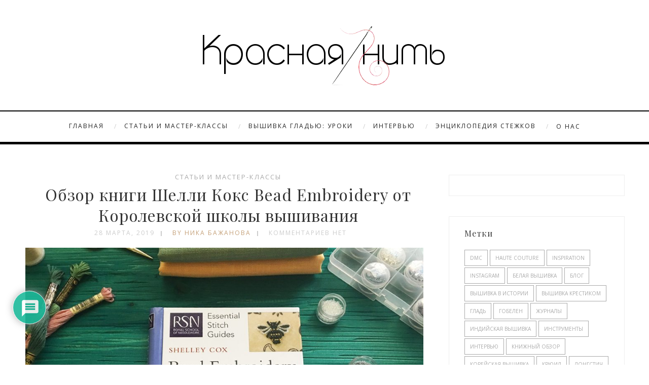

--- FILE ---
content_type: text/html; charset=UTF-8
request_url: https://stitchy.ru/obzor-knigi-shelley-cox-bead-embroidery/
body_size: 21494
content:
<!DOCTYPE html><html dir="ltr" lang="ru-RU" prefix="og: https://ogp.me/ns#" class="no-js" > <!-- start --><head><meta charset="UTF-8" /><meta name="viewport" content="width=device-width, initial-scale=1, maximum-scale=1" /><meta name="format-detection" content="telephone=no"><link media="all" href="https://stitchy.ru/wp-content/cache/autoptimize/css/autoptimize_1754a94f1f59f6eb68dbd2d4f45a3ef8.css" rel="stylesheet"><title>Обзор книги Шелли Кокс Bead Embroidery от Королевской школы вышивания | Красная нить</title> <!-- All in One SEO 4.5.5 - aioseo.com --><meta name="description" content="Все мы знаем прекрасное высказывание о том, что книгу по обложке не судят. И именно это мне пришлось сказать себе, когда я наконец добралась до книги о вышивке бисером от автора Королевской школы вышивания. Мне очень не нравится эта обложка, мало того, что мне решительно не по душе сочетание цветов — тонущие в оливково-болотном розовые" /><meta name="robots" content="max-image-preview:large" /><link rel="canonical" href="https://stitchy.ru/obzor-knigi-shelley-cox-bead-embroidery/" /><meta name="generator" content="All in One SEO (AIOSEO) 4.5.5" /><meta property="og:locale" content="ru_RU" /><meta property="og:site_name" content="Красная нить | Вышивка и рукоделие" /><meta property="og:type" content="article" /><meta property="og:title" content="Обзор книги Шелли Кокс Bead Embroidery от Королевской школы вышивания | Красная нить" /><meta property="og:description" content="Все мы знаем прекрасное высказывание о том, что книгу по обложке не судят. И именно это мне пришлось сказать себе, когда я наконец добралась до книги о вышивке бисером от автора Королевской школы вышивания. Мне очень не нравится эта обложка, мало того, что мне решительно не по душе сочетание цветов — тонущие в оливково-болотном розовые" /><meta property="og:url" content="https://stitchy.ru/obzor-knigi-shelley-cox-bead-embroidery/" /><meta property="article:published_time" content="2019-03-28T13:47:38+00:00" /><meta property="article:modified_time" content="2019-06-08T15:12:12+00:00" /><meta name="twitter:card" content="summary" /><meta name="twitter:title" content="Обзор книги Шелли Кокс Bead Embroidery от Королевской школы вышивания | Красная нить" /><meta name="twitter:description" content="Все мы знаем прекрасное высказывание о том, что книгу по обложке не судят. И именно это мне пришлось сказать себе, когда я наконец добралась до книги о вышивке бисером от автора Королевской школы вышивания. Мне очень не нравится эта обложка, мало того, что мне решительно не по душе сочетание цветов — тонущие в оливково-болотном розовые" /> <script type="application/ld+json" class="aioseo-schema">{"@context":"https:\/\/schema.org","@graph":[{"@type":"Article","@id":"https:\/\/stitchy.ru\/obzor-knigi-shelley-cox-bead-embroidery\/#article","name":"\u041e\u0431\u0437\u043e\u0440 \u043a\u043d\u0438\u0433\u0438 \u0428\u0435\u043b\u043b\u0438 \u041a\u043e\u043a\u0441 Bead Embroidery \u043e\u0442 \u041a\u043e\u0440\u043e\u043b\u0435\u0432\u0441\u043a\u043e\u0439 \u0448\u043a\u043e\u043b\u044b \u0432\u044b\u0448\u0438\u0432\u0430\u043d\u0438\u044f | \u041a\u0440\u0430\u0441\u043d\u0430\u044f \u043d\u0438\u0442\u044c","headline":"\u041e\u0431\u0437\u043e\u0440 \u043a\u043d\u0438\u0433\u0438 \u0428\u0435\u043b\u043b\u0438 \u041a\u043e\u043a\u0441 Bead Embroidery \u043e\u0442 \u041a\u043e\u0440\u043e\u043b\u0435\u0432\u0441\u043a\u043e\u0439 \u0448\u043a\u043e\u043b\u044b \u0432\u044b\u0448\u0438\u0432\u0430\u043d\u0438\u044f","author":{"@id":"https:\/\/stitchy.ru\/author\/mithologia\/#author"},"publisher":{"@id":"https:\/\/stitchy.ru\/#organization"},"image":{"@type":"ImageObject","url":"https:\/\/stitchy.ru\/wp-content\/uploads\/2019\/03\/1-3.jpg","@id":"https:\/\/stitchy.ru\/obzor-knigi-shelley-cox-bead-embroidery\/#articleImage","width":1100,"height":825},"datePublished":"2019-03-28T16:47:38+03:00","dateModified":"2019-06-08T18:12:12+03:00","inLanguage":"ru-RU","mainEntityOfPage":{"@id":"https:\/\/stitchy.ru\/obzor-knigi-shelley-cox-bead-embroidery\/#webpage"},"isPartOf":{"@id":"https:\/\/stitchy.ru\/obzor-knigi-shelley-cox-bead-embroidery\/#webpage"},"articleSection":"\u0421\u0442\u0430\u0442\u044c\u0438 \u0438 \u043c\u0430\u0441\u0442\u0435\u0440-\u043a\u043b\u0430\u0441\u0441\u044b, \u043a\u043d\u0438\u0436\u043d\u044b\u0439 \u043e\u0431\u0437\u043e\u0440"},{"@type":"BreadcrumbList","@id":"https:\/\/stitchy.ru\/obzor-knigi-shelley-cox-bead-embroidery\/#breadcrumblist","itemListElement":[{"@type":"ListItem","@id":"https:\/\/stitchy.ru\/#listItem","position":1,"name":"\u0413\u043b\u0430\u0432\u043d\u0430\u044f \u0441\u0442\u0440\u0430\u043d\u0438\u0446\u0430","item":"https:\/\/stitchy.ru\/","nextItem":"https:\/\/stitchy.ru\/obzor-knigi-shelley-cox-bead-embroidery\/#listItem"},{"@type":"ListItem","@id":"https:\/\/stitchy.ru\/obzor-knigi-shelley-cox-bead-embroidery\/#listItem","position":2,"name":"\u041e\u0431\u0437\u043e\u0440 \u043a\u043d\u0438\u0433\u0438 \u0428\u0435\u043b\u043b\u0438 \u041a\u043e\u043a\u0441 Bead Embroidery \u043e\u0442 \u041a\u043e\u0440\u043e\u043b\u0435\u0432\u0441\u043a\u043e\u0439 \u0448\u043a\u043e\u043b\u044b \u0432\u044b\u0448\u0438\u0432\u0430\u043d\u0438\u044f","previousItem":"https:\/\/stitchy.ru\/#listItem"}]},{"@type":"Organization","@id":"https:\/\/stitchy.ru\/#organization","name":"\u041a\u0440\u0430\u0441\u043d\u0430\u044f \u043d\u0438\u0442\u044c","url":"https:\/\/stitchy.ru\/"},{"@type":"Person","@id":"https:\/\/stitchy.ru\/author\/mithologia\/#author","url":"https:\/\/stitchy.ru\/author\/mithologia\/","name":"\u041d\u0438\u043a\u0430 \u0411\u0430\u0436\u0430\u043d\u043e\u0432\u0430","image":{"@type":"ImageObject","@id":"https:\/\/stitchy.ru\/obzor-knigi-shelley-cox-bead-embroidery\/#authorImage","url":"https:\/\/secure.gravatar.com\/avatar\/cfc5b5df6480417d907d83efa444b5b9b1523b8d73edc7ea2596366197c4b472?s=96&d=mm&r=g","width":96,"height":96,"caption":"\u041d\u0438\u043a\u0430 \u0411\u0430\u0436\u0430\u043d\u043e\u0432\u0430"}},{"@type":"WebPage","@id":"https:\/\/stitchy.ru\/obzor-knigi-shelley-cox-bead-embroidery\/#webpage","url":"https:\/\/stitchy.ru\/obzor-knigi-shelley-cox-bead-embroidery\/","name":"\u041e\u0431\u0437\u043e\u0440 \u043a\u043d\u0438\u0433\u0438 \u0428\u0435\u043b\u043b\u0438 \u041a\u043e\u043a\u0441 Bead Embroidery \u043e\u0442 \u041a\u043e\u0440\u043e\u043b\u0435\u0432\u0441\u043a\u043e\u0439 \u0448\u043a\u043e\u043b\u044b \u0432\u044b\u0448\u0438\u0432\u0430\u043d\u0438\u044f | \u041a\u0440\u0430\u0441\u043d\u0430\u044f \u043d\u0438\u0442\u044c","description":"\u0412\u0441\u0435 \u043c\u044b \u0437\u043d\u0430\u0435\u043c \u043f\u0440\u0435\u043a\u0440\u0430\u0441\u043d\u043e\u0435 \u0432\u044b\u0441\u043a\u0430\u0437\u044b\u0432\u0430\u043d\u0438\u0435 \u043e \u0442\u043e\u043c, \u0447\u0442\u043e \u043a\u043d\u0438\u0433\u0443 \u043f\u043e \u043e\u0431\u043b\u043e\u0436\u043a\u0435 \u043d\u0435 \u0441\u0443\u0434\u044f\u0442. \u0418 \u0438\u043c\u0435\u043d\u043d\u043e \u044d\u0442\u043e \u043c\u043d\u0435 \u043f\u0440\u0438\u0448\u043b\u043e\u0441\u044c \u0441\u043a\u0430\u0437\u0430\u0442\u044c \u0441\u0435\u0431\u0435, \u043a\u043e\u0433\u0434\u0430 \u044f \u043d\u0430\u043a\u043e\u043d\u0435\u0446 \u0434\u043e\u0431\u0440\u0430\u043b\u0430\u0441\u044c \u0434\u043e \u043a\u043d\u0438\u0433\u0438 \u043e \u0432\u044b\u0448\u0438\u0432\u043a\u0435 \u0431\u0438\u0441\u0435\u0440\u043e\u043c \u043e\u0442 \u0430\u0432\u0442\u043e\u0440\u0430 \u041a\u043e\u0440\u043e\u043b\u0435\u0432\u0441\u043a\u043e\u0439 \u0448\u043a\u043e\u043b\u044b \u0432\u044b\u0448\u0438\u0432\u0430\u043d\u0438\u044f. \u041c\u043d\u0435 \u043e\u0447\u0435\u043d\u044c \u043d\u0435 \u043d\u0440\u0430\u0432\u0438\u0442\u0441\u044f \u044d\u0442\u0430 \u043e\u0431\u043b\u043e\u0436\u043a\u0430, \u043c\u0430\u043b\u043e \u0442\u043e\u0433\u043e, \u0447\u0442\u043e \u043c\u043d\u0435 \u0440\u0435\u0448\u0438\u0442\u0435\u043b\u044c\u043d\u043e \u043d\u0435 \u043f\u043e \u0434\u0443\u0448\u0435 \u0441\u043e\u0447\u0435\u0442\u0430\u043d\u0438\u0435 \u0446\u0432\u0435\u0442\u043e\u0432 \u2014 \u0442\u043e\u043d\u0443\u0449\u0438\u0435 \u0432 \u043e\u043b\u0438\u0432\u043a\u043e\u0432\u043e-\u0431\u043e\u043b\u043e\u0442\u043d\u043e\u043c \u0440\u043e\u0437\u043e\u0432\u044b\u0435","inLanguage":"ru-RU","isPartOf":{"@id":"https:\/\/stitchy.ru\/#website"},"breadcrumb":{"@id":"https:\/\/stitchy.ru\/obzor-knigi-shelley-cox-bead-embroidery\/#breadcrumblist"},"author":{"@id":"https:\/\/stitchy.ru\/author\/mithologia\/#author"},"creator":{"@id":"https:\/\/stitchy.ru\/author\/mithologia\/#author"},"datePublished":"2019-03-28T16:47:38+03:00","dateModified":"2019-06-08T18:12:12+03:00"},{"@type":"WebSite","@id":"https:\/\/stitchy.ru\/#website","url":"https:\/\/stitchy.ru\/","name":"\u041a\u0440\u0430\u0441\u043d\u0430\u044f \u043d\u0438\u0442\u044c","description":"\u0412\u044b\u0448\u0438\u0432\u043a\u0430 \u0438 \u0440\u0443\u043a\u043e\u0434\u0435\u043b\u0438\u0435","inLanguage":"ru-RU","publisher":{"@id":"https:\/\/stitchy.ru\/#organization"}}]}</script> <!-- All in One SEO --><link rel='dns-prefetch' href='//use.fontawesome.com' /><link rel='dns-prefetch' href='//fonts.googleapis.com' /><link rel="alternate" type="application/rss+xml" title="Красная нить &raquo; Лента" href="https://stitchy.ru/feed/" /><link rel="alternate" type="application/rss+xml" title="Красная нить &raquo; Лента комментариев" href="https://stitchy.ru/comments/feed/" /><link rel="alternate" type="application/rss+xml" title="Красная нить &raquo; Лента комментариев к &laquo;Обзор книги Шелли Кокс Bead Embroidery от Королевской школы вышивания&raquo;" href="https://stitchy.ru/obzor-knigi-shelley-cox-bead-embroidery/feed/" /><link rel="alternate" title="oEmbed (JSON)" type="application/json+oembed" href="https://stitchy.ru/wp-json/oembed/1.0/embed?url=https%3A%2F%2Fstitchy.ru%2Fobzor-knigi-shelley-cox-bead-embroidery%2F" /><link rel="alternate" title="oEmbed (XML)" type="text/xml+oembed" href="https://stitchy.ru/wp-json/oembed/1.0/embed?url=https%3A%2F%2Fstitchy.ru%2Fobzor-knigi-shelley-cox-bead-embroidery%2F&#038;format=xml" /><link crossorigin="anonymous" rel='stylesheet' id='googleFontbody-css' href='https://fonts.googleapis.com/css?family=Open+Sans:400,700' type='text/css' media='all' /><link crossorigin="anonymous" rel='stylesheet' id='googleFontHeading-css' href='https://fonts.googleapis.com/css?family=Playfair+Display:400,700' type='text/css' media='all' /><link crossorigin="anonymous" rel='stylesheet' id='googleFontMenu-css' href='https://fonts.googleapis.com/css?family=Open+Sans:400,700' type='text/css' media='all' /><link crossorigin="anonymous" rel='stylesheet' id='googleFontQuote-css' href='https://fonts.googleapis.com/css?family=Playfair+Display:400,400italic' type='text/css' media='all' /> <script type="text/javascript" src="https://stitchy.ru/wp-includes/js/jquery/jquery.min.js?ver=3.7.1" id="jquery-core-js"></script> <script type="text/javascript" src="https://use.fontawesome.com/30ede005b9.js" id="font-awesome_pms-js"></script> <link rel="https://api.w.org/" href="https://stitchy.ru/wp-json/" /><link rel="alternate" title="JSON" type="application/json" href="https://stitchy.ru/wp-json/wp/v2/posts/3419" /><link rel="EditURI" type="application/rsd+xml" title="RSD" href="https://stitchy.ru/xmlrpc.php?rsd" /><meta name="generator" content="WordPress 6.9" /><link rel='shortlink' href='https://stitchy.ru/?p=3419' /> <script type="text/javascript">var ajaxurl = "https://stitchy.ru/wp-admin/admin-ajax.php";</script><script id="wpcp_disable_selection" type="text/javascript">var image_save_msg='You are not allowed to save images!';
	var no_menu_msg='Context Menu disabled!';
	var smessage = "Content is protected !!";

function disableEnterKey(e)
{
	var elemtype = e.target.tagName;
	
	elemtype = elemtype.toUpperCase();
	
	if (elemtype == "TEXT" || elemtype == "TEXTAREA" || elemtype == "INPUT" || elemtype == "PASSWORD" || elemtype == "SELECT" || elemtype == "OPTION" || elemtype == "EMBED")
	{
		elemtype = 'TEXT';
	}
	
	if (e.ctrlKey){
     var key;
     if(window.event)
          key = window.event.keyCode;     //IE
     else
          key = e.which;     //firefox (97)
    //if (key != 17) alert(key);
     if (elemtype!= 'TEXT' && (key == 97 || key == 65 || key == 67 || key == 99 || key == 88 || key == 120 || key == 26 || key == 85  || key == 86 || key == 83 || key == 43 || key == 73))
     {
		if(wccp_free_iscontenteditable(e)) return true;
		show_wpcp_message('You are not allowed to copy content or view source');
		return false;
     }else
     	return true;
     }
}


/*For contenteditable tags*/
function wccp_free_iscontenteditable(e)
{
	var e = e || window.event; // also there is no e.target property in IE. instead IE uses window.event.srcElement
  	
	var target = e.target || e.srcElement;

	var elemtype = e.target.nodeName;
	
	elemtype = elemtype.toUpperCase();
	
	var iscontenteditable = "false";
		
	if(typeof target.getAttribute!="undefined" ) iscontenteditable = target.getAttribute("contenteditable"); // Return true or false as string
	
	var iscontenteditable2 = false;
	
	if(typeof target.isContentEditable!="undefined" ) iscontenteditable2 = target.isContentEditable; // Return true or false as boolean

	if(target.parentElement.isContentEditable) iscontenteditable2 = true;
	
	if (iscontenteditable == "true" || iscontenteditable2 == true)
	{
		if(typeof target.style!="undefined" ) target.style.cursor = "text";
		
		return true;
	}
}

////////////////////////////////////
function disable_copy(e)
{	
	var e = e || window.event; // also there is no e.target property in IE. instead IE uses window.event.srcElement
	
	var elemtype = e.target.tagName;
	
	elemtype = elemtype.toUpperCase();
	
	if (elemtype == "TEXT" || elemtype == "TEXTAREA" || elemtype == "INPUT" || elemtype == "PASSWORD" || elemtype == "SELECT" || elemtype == "OPTION" || elemtype == "EMBED")
	{
		elemtype = 'TEXT';
	}
	
	if(wccp_free_iscontenteditable(e)) return true;
	
	var isSafari = /Safari/.test(navigator.userAgent) && /Apple Computer/.test(navigator.vendor);
	
	var checker_IMG = '';
	if (elemtype == "IMG" && checker_IMG == 'checked' && e.detail >= 2) {show_wpcp_message(alertMsg_IMG);return false;}
	if (elemtype != "TEXT")
	{
		if (smessage !== "" && e.detail == 2)
			show_wpcp_message(smessage);
		
		if (isSafari)
			return true;
		else
			return false;
	}	
}

//////////////////////////////////////////
function disable_copy_ie()
{
	var e = e || window.event;
	var elemtype = window.event.srcElement.nodeName;
	elemtype = elemtype.toUpperCase();
	if(wccp_free_iscontenteditable(e)) return true;
	if (elemtype == "IMG") {show_wpcp_message(alertMsg_IMG);return false;}
	if (elemtype != "TEXT" && elemtype != "TEXTAREA" && elemtype != "INPUT" && elemtype != "PASSWORD" && elemtype != "SELECT" && elemtype != "OPTION" && elemtype != "EMBED")
	{
		return false;
	}
}	
function reEnable()
{
	return true;
}
document.onkeydown = disableEnterKey;
document.onselectstart = disable_copy_ie;
if(navigator.userAgent.indexOf('MSIE')==-1)
{
	document.onmousedown = disable_copy;
	document.onclick = reEnable;
}
function disableSelection(target)
{
    //For IE This code will work
    if (typeof target.onselectstart!="undefined")
    target.onselectstart = disable_copy_ie;
    
    //For Firefox This code will work
    else if (typeof target.style.MozUserSelect!="undefined")
    {target.style.MozUserSelect="none";}
    
    //All other  (ie: Opera) This code will work
    else
    target.onmousedown=function(){return false}
    target.style.cursor = "default";
}
//Calling the JS function directly just after body load
window.onload = function(){disableSelection(document.body);};

//////////////////special for safari Start////////////////
var onlongtouch;
var timer;
var touchduration = 1000; //length of time we want the user to touch before we do something

var elemtype = "";
function touchstart(e) {
	var e = e || window.event;
  // also there is no e.target property in IE.
  // instead IE uses window.event.srcElement
  	var target = e.target || e.srcElement;
	
	elemtype = window.event.srcElement.nodeName;
	
	elemtype = elemtype.toUpperCase();
	
	if(!wccp_pro_is_passive()) e.preventDefault();
	if (!timer) {
		timer = setTimeout(onlongtouch, touchduration);
	}
}

function touchend() {
    //stops short touches from firing the event
    if (timer) {
        clearTimeout(timer);
        timer = null;
    }
	onlongtouch();
}

onlongtouch = function(e) { //this will clear the current selection if anything selected
	
	if (elemtype != "TEXT" && elemtype != "TEXTAREA" && elemtype != "INPUT" && elemtype != "PASSWORD" && elemtype != "SELECT" && elemtype != "EMBED" && elemtype != "OPTION")	
	{
		if (window.getSelection) {
			if (window.getSelection().empty) {  // Chrome
			window.getSelection().empty();
			} else if (window.getSelection().removeAllRanges) {  // Firefox
			window.getSelection().removeAllRanges();
			}
		} else if (document.selection) {  // IE?
			document.selection.empty();
		}
		return false;
	}
};

document.addEventListener("DOMContentLoaded", function(event) { 
    window.addEventListener("touchstart", touchstart, false);
    window.addEventListener("touchend", touchend, false);
});

function wccp_pro_is_passive() {

  var cold = false,
  hike = function() {};

  try {
	  const object1 = {};
  var aid = Object.defineProperty(object1, 'passive', {
  get() {cold = true}
  });
  window.addEventListener('test', hike, aid);
  window.removeEventListener('test', hike, aid);
  } catch (e) {}

  return cold;
}
/*special for safari End*/</script> <script id="wpcp_disable_Right_Click" type="text/javascript">document.ondragstart = function() { return false;}
	function nocontext(e) {
	   return false;
	}
	document.oncontextmenu = nocontext;</script> <script id="wpcp_css_disable_selection" type="text/javascript">var e = document.getElementsByTagName('body')[0];
if(e)
{
	e.setAttribute('unselectable',"on");
}</script> <link rel="amphtml" href="https://stitchy.ru/obzor-knigi-shelley-cox-bead-embroidery/amp/"><meta name="generator" content="Powered by Slider Revolution 5.4.8.3 - responsive, Mobile-Friendly Slider Plugin for WordPress with comfortable drag and drop interface." /><link rel="icon" href="https://stitchy.ru/wp-content/uploads/2016/06/cropped-Dek9GBKTbzo-32x32.jpg" sizes="32x32" /><link rel="icon" href="https://stitchy.ru/wp-content/uploads/2016/06/cropped-Dek9GBKTbzo-192x192.jpg" sizes="192x192" /><link rel="apple-touch-icon" href="https://stitchy.ru/wp-content/uploads/2016/06/cropped-Dek9GBKTbzo-180x180.jpg" /><meta name="msapplication-TileImage" content="https://stitchy.ru/wp-content/uploads/2016/06/cropped-Dek9GBKTbzo-270x270.jpg" /> <script type="text/javascript">function setREVStartSize(e){									
						try{ e.c=jQuery(e.c);var i=jQuery(window).width(),t=9999,r=0,n=0,l=0,f=0,s=0,h=0;
							if(e.responsiveLevels&&(jQuery.each(e.responsiveLevels,function(e,f){f>i&&(t=r=f,l=e),i>f&&f>r&&(r=f,n=e)}),t>r&&(l=n)),f=e.gridheight[l]||e.gridheight[0]||e.gridheight,s=e.gridwidth[l]||e.gridwidth[0]||e.gridwidth,h=i/s,h=h>1?1:h,f=Math.round(h*f),"fullscreen"==e.sliderLayout){var u=(e.c.width(),jQuery(window).height());if(void 0!=e.fullScreenOffsetContainer){var c=e.fullScreenOffsetContainer.split(",");if (c) jQuery.each(c,function(e,i){u=jQuery(i).length>0?u-jQuery(i).outerHeight(!0):u}),e.fullScreenOffset.split("%").length>1&&void 0!=e.fullScreenOffset&&e.fullScreenOffset.length>0?u-=jQuery(window).height()*parseInt(e.fullScreenOffset,0)/100:void 0!=e.fullScreenOffset&&e.fullScreenOffset.length>0&&(u-=parseInt(e.fullScreenOffset,0))}f=u}else void 0!=e.minHeight&&f<e.minHeight&&(f=e.minHeight);e.c.closest(".rev_slider_wrapper").css({height:f})					
						}catch(d){console.log("Failure at Presize of Slider:"+d)}						
					};</script> <!-- Yandex.Metrika counter --> <script type="text/javascript" >(function(m,e,t,r,i,k,a){m[i]=m[i]||function(){(m[i].a=m[i].a||[]).push(arguments)};
   m[i].l=1*new Date();k=e.createElement(t),a=e.getElementsByTagName(t)[0],k.async=1,k.src=r,a.parentNode.insertBefore(k,a)})
   (window, document, "script", "https://mc.yandex.ru/metrika/tag.js", "ym");

   ym(38010530, "init", {
        clickmap:true,
        trackLinks:true,
        accurateTrackBounce:true,
        webvisor:true
   });</script> <noscript><div><img src="https://mc.yandex.ru/watch/38010530" style="position:absolute; left:-9999px;" alt="" /></div></noscript> <!-- /Yandex.Metrika counter --></head> <!-- start body --><body class="wp-singular post-template-default single single-post postid-3419 single-format-standard wp-theme-camila unselectable" > <!-- start header --> <!-- fixed menu --><div class="pagenav fixedmenu"><div class="holder-fixedmenu"><div class="logo-fixedmenu"></div><div class="menu-fixedmenu home"></div></div></div><header> <!-- top bar --><div id="headerwrap"> <!-- logo and main menu --><div id="header"> <!-- respoonsive menu main--> <!-- respoonsive menu no scrool bar --><div class="respMenu noscroll"><div class="resp_menu_button"><i class="fa fa-list-ul fa-2x"></i></div></div> <!-- logo --><div class="logo-inner"><div id="logo" class=""> <a href="https://stitchy.ru/"><noscript><img src="									https://stitchy.ru/wp-content/uploads/2019/06/2.png" alt="Красная нить - Вышивка и рукоделие" /></noscript><img class="lazyload" src='data:image/svg+xml,%3Csvg%20xmlns=%22http://www.w3.org/2000/svg%22%20viewBox=%220%200%20210%20140%22%3E%3C/svg%3E' data-src="									https://stitchy.ru/wp-content/uploads/2019/06/2.png" alt="Красная нить - Вышивка и рукоделие" /></a></div></div> <!-- main menu --><div class="pagenav"><div class="pmc-main-menu"><ul id="menu-main-menu-container" class="menu"><li id="menu-item-2712-5" class="menu-item menu-item-type-custom menu-item-object-custom menu-item-home"><a  href="http://stitchy.ru/">Главная</a></li><li id="menu-item-5274-40" class="menu-item menu-item-type-taxonomy menu-item-object-category current-post-ancestor current-menu-parent current-post-parent"><a  href="https://stitchy.ru/category/articles-and-tutorials/">Статьи и мастер-классы</a></li><li id="menu-item-2591-814" class="menu-item menu-item-type-post_type menu-item-object-page"><a  href="https://stitchy.ru/vyshivka-gladyu/">Вышивка гладью: уроки</a></li><li id="menu-item-7591-35" class="menu-item menu-item-type-taxonomy menu-item-object-category"><a  href="https://stitchy.ru/category/interview/">Интервью</a></li><li id="menu-item-7710-375" class="menu-item menu-item-type-post_type menu-item-object-page menu-item-has-children"><a  href="https://stitchy.ru/stitch-encyclopedia/">Энциклопедия стежков</a><ul class="sub-menu"><li id="menu-item-9224-479" class="menu-item menu-item-type-post_type menu-item-object-page"><a  href="https://stitchy.ru/stitch-encyclopedia/simple-hand-stitches/">Ручные швы</a></li><li id="menu-item-766-376" class="menu-item menu-item-type-post_type menu-item-object-page"><a  href="https://stitchy.ru/stitch-encyclopedia/gobelen/">Гобелен</a></li></ul></li><li id="menu-item-3518-220" class="menu-item menu-item-type-post_type menu-item-object-page menu-item-has-children"><a  href="https://stitchy.ru/about/">О нас</a><ul class="sub-menu"><li id="menu-item-4176-265" class="menu-item menu-item-type-taxonomy menu-item-object-category"><a  href="https://stitchy.ru/category/blog/">Блог</a></li></ul></li></ul></div></div></div></div></header> <!-- top bar with breadcrumb and post navigation --> <!-- main content start --><div class="mainwrap single-default sidebar"> <!--rev slider--><div class="main clearfix"><div class="content singledefult"><div class="postcontent singledefult" id="post-" class="post-3419 post type-post status-publish format-standard hentry category-articles-and-tutorials tag-17"><div class="blogpost"><div class="posttext"><div class="topBlog"><div class="blog-category"><em><a href="https://stitchy.ru/category/articles-and-tutorials/" >Статьи и мастер-классы</a></em></div><h2 class="title"><a href="https://stitchy.ru/obzor-knigi-shelley-cox-bead-embroidery/" rel="bookmark" title="Permanent Link to Обзор книги Шелли Кокс Bead Embroidery от Королевской школы вышивания">Обзор книги Шелли Кокс Bead Embroidery от Королевской школы вышивания</a></h2><div class = "post-meta"> <a class="post-meta-time" href="https://stitchy.ru/2019/03/28/">28 марта, 2019</a> <a class="post-meta-author" href="">by Ника Бажанова</a> <a href="https://stitchy.ru/obzor-knigi-shelley-cox-bead-embroidery/#commentform">Комментариев нет</a></div> <!-- end of post meta --></div><div class="blogsingleimage"></div><div class="sentry"><div><figure class="wp-block-image is-resized"><img fetchpriority="high" decoding="async" src="https://stitchy.ru/wp-content/uploads/2019/03/1-3-960x720.jpg" alt="" class="wp-image-3396" width="785" height="588" srcset="https://stitchy.ru/wp-content/uploads/2019/03/1-3-960x720.jpg 960w, https://stitchy.ru/wp-content/uploads/2019/03/1-3-595x446.jpg 595w, https://stitchy.ru/wp-content/uploads/2019/03/1-3-768x576.jpg 768w, https://stitchy.ru/wp-content/uploads/2019/03/1-3-600x450.jpg 600w, https://stitchy.ru/wp-content/uploads/2019/03/1-3.jpg 1100w" sizes="(max-width: 785px) 100vw, 785px" /></figure><p>Все мы знаем прекрасное высказывание о том, что книгу по обложке не судят. И именно это мне пришлось сказать себе, когда я наконец добралась до книги о вышивке бисером от автора Королевской школы вышивания.</p> <span id="more-3419"></span><p>Мне очень не нравится эта обложка, мало того, что мне решительно не по душе сочетание цветов — тонущие в оливково-болотном розовые и фиолетовые тона смотрятся довольно уныло, — так еще и сэмплер кажется мне неразборчиво-громоздким кирпичом, который на белом фоне обложки выглядит массивно, как кусок стены старого замшелого дома…</p><p>Но это же один из учебников от Королевской школы вышивания, а к этой серии книг у меня нет ни малейшего недоверия. Поэтому, несмотря на свои эстетические переживания, книгу я, конечно же, приобрела!<br></p><figure class="wp-block-image"><noscript><img decoding="async" width="960" height="720" src="http://stitchy.ru/wp-content/uploads/2019/03/2-2-960x720.jpg" alt="" class="wp-image-3395" srcset="https://stitchy.ru/wp-content/uploads/2019/03/2-2-960x720.jpg 960w, https://stitchy.ru/wp-content/uploads/2019/03/2-2-600x450.jpg 600w, https://stitchy.ru/wp-content/uploads/2019/03/2-2-595x446.jpg 595w, https://stitchy.ru/wp-content/uploads/2019/03/2-2-768x576.jpg 768w, https://stitchy.ru/wp-content/uploads/2019/03/2-2-418x314.jpg 418w, https://stitchy.ru/wp-content/uploads/2019/03/2-2.jpg 1100w" sizes="(max-width: 960px) 100vw, 960px" /></noscript><img decoding="async" width="960" height="720" src='data:image/svg+xml,%3Csvg%20xmlns=%22http://www.w3.org/2000/svg%22%20viewBox=%220%200%20960%20720%22%3E%3C/svg%3E' data-src="http://stitchy.ru/wp-content/uploads/2019/03/2-2-960x720.jpg" alt="" class="lazyload wp-image-3395" data-srcset="https://stitchy.ru/wp-content/uploads/2019/03/2-2-960x720.jpg 960w, https://stitchy.ru/wp-content/uploads/2019/03/2-2-600x450.jpg 600w, https://stitchy.ru/wp-content/uploads/2019/03/2-2-595x446.jpg 595w, https://stitchy.ru/wp-content/uploads/2019/03/2-2-768x576.jpg 768w, https://stitchy.ru/wp-content/uploads/2019/03/2-2-418x314.jpg 418w, https://stitchy.ru/wp-content/uploads/2019/03/2-2.jpg 1100w" data-sizes="(max-width: 960px) 100vw, 960px" /></figure><p>Мои опасения насчет того, что все в книге будет выдержано в этой серо-буро-малиновой бисерной меланхолии с обложки, не оправдываются сразу же.<br></p><p>Как и все книги этой серии (обзор пока что есть лишь еще на одну, его можно <a href="http://stitchy.ru/obzor-knigi-crewelwork-ot-jacqui-mcdonald/">найти вот тут</a>), учебник открывается вводными статьями — несколько слов от автора, небольшой экскурс в историю вышивки бисером. <br></p><figure class="wp-block-image"><noscript><img decoding="async" width="960" height="666" src="http://stitchy.ru/wp-content/uploads/2019/03/4-1-960x666.jpg" alt="" class="wp-image-3406" srcset="https://stitchy.ru/wp-content/uploads/2019/03/4-1-960x666.jpg 960w, https://stitchy.ru/wp-content/uploads/2019/03/4-1-600x416.jpg 600w, https://stitchy.ru/wp-content/uploads/2019/03/4-1-595x413.jpg 595w, https://stitchy.ru/wp-content/uploads/2019/03/4-1-768x533.jpg 768w, https://stitchy.ru/wp-content/uploads/2019/03/4-1-418x290.jpg 418w, https://stitchy.ru/wp-content/uploads/2019/03/4-1.jpg 1100w" sizes="(max-width: 960px) 100vw, 960px" /></noscript><img decoding="async" width="960" height="666" src='data:image/svg+xml,%3Csvg%20xmlns=%22http://www.w3.org/2000/svg%22%20viewBox=%220%200%20960%20666%22%3E%3C/svg%3E' data-src="http://stitchy.ru/wp-content/uploads/2019/03/4-1-960x666.jpg" alt="" class="lazyload wp-image-3406" data-srcset="https://stitchy.ru/wp-content/uploads/2019/03/4-1-960x666.jpg 960w, https://stitchy.ru/wp-content/uploads/2019/03/4-1-600x416.jpg 600w, https://stitchy.ru/wp-content/uploads/2019/03/4-1-595x413.jpg 595w, https://stitchy.ru/wp-content/uploads/2019/03/4-1-768x533.jpg 768w, https://stitchy.ru/wp-content/uploads/2019/03/4-1-418x290.jpg 418w, https://stitchy.ru/wp-content/uploads/2019/03/4-1.jpg 1100w" data-sizes="(max-width: 960px) 100vw, 960px" /></figure><p>Далее следуют традиционные разделы о материалах: необходимые инструменты, ткани, виды бисера, подходящие нитки, иголки и так далее. <br></p><figure class="wp-block-image"><noscript><img decoding="async" width="960" height="708" src="http://stitchy.ru/wp-content/uploads/2019/03/5-960x708.jpg" alt="" class="wp-image-3405" srcset="https://stitchy.ru/wp-content/uploads/2019/03/5-960x708.jpg 960w, https://stitchy.ru/wp-content/uploads/2019/03/5-600x442.jpg 600w, https://stitchy.ru/wp-content/uploads/2019/03/5-595x439.jpg 595w, https://stitchy.ru/wp-content/uploads/2019/03/5-768x566.jpg 768w, https://stitchy.ru/wp-content/uploads/2019/03/5-418x308.jpg 418w, https://stitchy.ru/wp-content/uploads/2019/03/5.jpg 1100w" sizes="(max-width: 960px) 100vw, 960px" /></noscript><img decoding="async" width="960" height="708" src='data:image/svg+xml,%3Csvg%20xmlns=%22http://www.w3.org/2000/svg%22%20viewBox=%220%200%20960%20708%22%3E%3C/svg%3E' data-src="http://stitchy.ru/wp-content/uploads/2019/03/5-960x708.jpg" alt="" class="lazyload wp-image-3405" data-srcset="https://stitchy.ru/wp-content/uploads/2019/03/5-960x708.jpg 960w, https://stitchy.ru/wp-content/uploads/2019/03/5-600x442.jpg 600w, https://stitchy.ru/wp-content/uploads/2019/03/5-595x439.jpg 595w, https://stitchy.ru/wp-content/uploads/2019/03/5-768x566.jpg 768w, https://stitchy.ru/wp-content/uploads/2019/03/5-418x308.jpg 418w, https://stitchy.ru/wp-content/uploads/2019/03/5.jpg 1100w" data-sizes="(max-width: 960px) 100vw, 960px" /></figure><p>Как вы можете видеть, текст в этой книге располагается весьма компактно, поэтому эти главки можно назвать информативными, но без фанатизма. <br></p><figure class="wp-block-image"><noscript><img decoding="async" width="960" height="669" src="http://stitchy.ru/wp-content/uploads/2019/03/6-960x669.jpg" alt="" class="wp-image-3404" srcset="https://stitchy.ru/wp-content/uploads/2019/03/6-960x669.jpg 960w, https://stitchy.ru/wp-content/uploads/2019/03/6-600x418.jpg 600w, https://stitchy.ru/wp-content/uploads/2019/03/6-595x414.jpg 595w, https://stitchy.ru/wp-content/uploads/2019/03/6-768x535.jpg 768w, https://stitchy.ru/wp-content/uploads/2019/03/6-418x291.jpg 418w, https://stitchy.ru/wp-content/uploads/2019/03/6.jpg 1100w" sizes="(max-width: 960px) 100vw, 960px" /></noscript><img decoding="async" width="960" height="669" src='data:image/svg+xml,%3Csvg%20xmlns=%22http://www.w3.org/2000/svg%22%20viewBox=%220%200%20960%20669%22%3E%3C/svg%3E' data-src="http://stitchy.ru/wp-content/uploads/2019/03/6-960x669.jpg" alt="" class="lazyload wp-image-3404" data-srcset="https://stitchy.ru/wp-content/uploads/2019/03/6-960x669.jpg 960w, https://stitchy.ru/wp-content/uploads/2019/03/6-600x418.jpg 600w, https://stitchy.ru/wp-content/uploads/2019/03/6-595x414.jpg 595w, https://stitchy.ru/wp-content/uploads/2019/03/6-768x535.jpg 768w, https://stitchy.ru/wp-content/uploads/2019/03/6-418x291.jpg 418w, https://stitchy.ru/wp-content/uploads/2019/03/6.jpg 1100w" data-sizes="(max-width: 960px) 100vw, 960px" /></figure><p>Натяжка ткани на раму — отдельный пунктик в Королевской школе вышивания, поэтому в этих учебниках процессу отведено много-много фото, с которыми невозможно не справиться с задачей. Главное, конечно, заиметь такую раму) <br></p><figure class="wp-block-image"><noscript><img decoding="async" width="960" height="720" src="http://stitchy.ru/wp-content/uploads/2019/03/7-960x720.jpg" alt="" class="wp-image-3403" srcset="https://stitchy.ru/wp-content/uploads/2019/03/7-960x720.jpg 960w, https://stitchy.ru/wp-content/uploads/2019/03/7-600x450.jpg 600w, https://stitchy.ru/wp-content/uploads/2019/03/7-595x446.jpg 595w, https://stitchy.ru/wp-content/uploads/2019/03/7-768x576.jpg 768w, https://stitchy.ru/wp-content/uploads/2019/03/7-418x314.jpg 418w, https://stitchy.ru/wp-content/uploads/2019/03/7.jpg 1100w" sizes="(max-width: 960px) 100vw, 960px" /></noscript><img decoding="async" width="960" height="720" src='data:image/svg+xml,%3Csvg%20xmlns=%22http://www.w3.org/2000/svg%22%20viewBox=%220%200%20960%20720%22%3E%3C/svg%3E' data-src="http://stitchy.ru/wp-content/uploads/2019/03/7-960x720.jpg" alt="" class="lazyload wp-image-3403" data-srcset="https://stitchy.ru/wp-content/uploads/2019/03/7-960x720.jpg 960w, https://stitchy.ru/wp-content/uploads/2019/03/7-600x450.jpg 600w, https://stitchy.ru/wp-content/uploads/2019/03/7-595x446.jpg 595w, https://stitchy.ru/wp-content/uploads/2019/03/7-768x576.jpg 768w, https://stitchy.ru/wp-content/uploads/2019/03/7-418x314.jpg 418w, https://stitchy.ru/wp-content/uploads/2019/03/7.jpg 1100w" data-sizes="(max-width: 960px) 100vw, 960px" /></figure><p>Теперь приступаем к самому интересному — швы и предшествующий им подробный инструктаж о том, как закреплять нитку в начале и в конце работы в зависимости от техники. <br></p><figure class="wp-block-image"><noscript><img decoding="async" width="960" height="720" src="http://stitchy.ru/wp-content/uploads/2019/03/9-960x720.jpg" alt="" class="wp-image-3401" srcset="https://stitchy.ru/wp-content/uploads/2019/03/9-960x720.jpg 960w, https://stitchy.ru/wp-content/uploads/2019/03/9-600x450.jpg 600w, https://stitchy.ru/wp-content/uploads/2019/03/9-595x446.jpg 595w, https://stitchy.ru/wp-content/uploads/2019/03/9-768x576.jpg 768w, https://stitchy.ru/wp-content/uploads/2019/03/9-418x314.jpg 418w, https://stitchy.ru/wp-content/uploads/2019/03/9.jpg 1100w" sizes="(max-width: 960px) 100vw, 960px" /></noscript><img decoding="async" width="960" height="720" src='data:image/svg+xml,%3Csvg%20xmlns=%22http://www.w3.org/2000/svg%22%20viewBox=%220%200%20960%20720%22%3E%3C/svg%3E' data-src="http://stitchy.ru/wp-content/uploads/2019/03/9-960x720.jpg" alt="" class="lazyload wp-image-3401" data-srcset="https://stitchy.ru/wp-content/uploads/2019/03/9-960x720.jpg 960w, https://stitchy.ru/wp-content/uploads/2019/03/9-600x450.jpg 600w, https://stitchy.ru/wp-content/uploads/2019/03/9-595x446.jpg 595w, https://stitchy.ru/wp-content/uploads/2019/03/9-768x576.jpg 768w, https://stitchy.ru/wp-content/uploads/2019/03/9-418x314.jpg 418w, https://stitchy.ru/wp-content/uploads/2019/03/9.jpg 1100w" data-sizes="(max-width: 960px) 100vw, 960px" /></figure><p>Первый большой раздел — счетные виды вышивки бисером. Небольшой экскурс в историю, после чего приступаем к изучению швов. В этой главе представлены так называемые гобеленовые, то есть плотные, полностью заполняющие пространство виды швов, в которых ряд стежков, по сути дела, просто заменен на бисер. <br></p><figure class="wp-block-image"><noscript><img decoding="async" width="960" height="720" src="http://stitchy.ru/wp-content/uploads/2019/03/12-960x720.jpg" alt="" class="wp-image-3398" srcset="https://stitchy.ru/wp-content/uploads/2019/03/12-960x720.jpg 960w, https://stitchy.ru/wp-content/uploads/2019/03/12-600x450.jpg 600w, https://stitchy.ru/wp-content/uploads/2019/03/12-595x446.jpg 595w, https://stitchy.ru/wp-content/uploads/2019/03/12-768x576.jpg 768w, https://stitchy.ru/wp-content/uploads/2019/03/12-418x314.jpg 418w, https://stitchy.ru/wp-content/uploads/2019/03/12.jpg 1100w" sizes="(max-width: 960px) 100vw, 960px" /></noscript><img decoding="async" width="960" height="720" src='data:image/svg+xml,%3Csvg%20xmlns=%22http://www.w3.org/2000/svg%22%20viewBox=%220%200%20960%20720%22%3E%3C/svg%3E' data-src="http://stitchy.ru/wp-content/uploads/2019/03/12-960x720.jpg" alt="" class="lazyload wp-image-3398" data-srcset="https://stitchy.ru/wp-content/uploads/2019/03/12-960x720.jpg 960w, https://stitchy.ru/wp-content/uploads/2019/03/12-600x450.jpg 600w, https://stitchy.ru/wp-content/uploads/2019/03/12-595x446.jpg 595w, https://stitchy.ru/wp-content/uploads/2019/03/12-768x576.jpg 768w, https://stitchy.ru/wp-content/uploads/2019/03/12-418x314.jpg 418w, https://stitchy.ru/wp-content/uploads/2019/03/12.jpg 1100w" data-sizes="(max-width: 960px) 100vw, 960px" /></figure><figure class="wp-block-image"><noscript><img decoding="async" width="960" height="720" src="http://stitchy.ru/wp-content/uploads/2019/03/14-960x720.jpg" alt="" class="wp-image-3416" srcset="https://stitchy.ru/wp-content/uploads/2019/03/14-960x720.jpg 960w, https://stitchy.ru/wp-content/uploads/2019/03/14-600x450.jpg 600w, https://stitchy.ru/wp-content/uploads/2019/03/14-595x446.jpg 595w, https://stitchy.ru/wp-content/uploads/2019/03/14-768x576.jpg 768w, https://stitchy.ru/wp-content/uploads/2019/03/14-418x314.jpg 418w, https://stitchy.ru/wp-content/uploads/2019/03/14.jpg 1100w" sizes="(max-width: 960px) 100vw, 960px" /></noscript><img decoding="async" width="960" height="720" src='data:image/svg+xml,%3Csvg%20xmlns=%22http://www.w3.org/2000/svg%22%20viewBox=%220%200%20960%20720%22%3E%3C/svg%3E' data-src="http://stitchy.ru/wp-content/uploads/2019/03/14-960x720.jpg" alt="" class="lazyload wp-image-3416" data-srcset="https://stitchy.ru/wp-content/uploads/2019/03/14-960x720.jpg 960w, https://stitchy.ru/wp-content/uploads/2019/03/14-600x450.jpg 600w, https://stitchy.ru/wp-content/uploads/2019/03/14-595x446.jpg 595w, https://stitchy.ru/wp-content/uploads/2019/03/14-768x576.jpg 768w, https://stitchy.ru/wp-content/uploads/2019/03/14-418x314.jpg 418w, https://stitchy.ru/wp-content/uploads/2019/03/14.jpg 1100w" data-sizes="(max-width: 960px) 100vw, 960px" /></figure><p>Надо признать, что смотрится весьма интересно, особенно когда комбинируются разные виды материалов — например, бисер и стеклярус. <br></p><figure class="wp-block-image"><noscript><img decoding="async" width="960" height="720" src="http://stitchy.ru/wp-content/uploads/2019/03/10-960x720.jpg" alt="" class="wp-image-3400" srcset="https://stitchy.ru/wp-content/uploads/2019/03/10-960x720.jpg 960w, https://stitchy.ru/wp-content/uploads/2019/03/10-600x450.jpg 600w, https://stitchy.ru/wp-content/uploads/2019/03/10-595x446.jpg 595w, https://stitchy.ru/wp-content/uploads/2019/03/10-768x576.jpg 768w, https://stitchy.ru/wp-content/uploads/2019/03/10-418x314.jpg 418w, https://stitchy.ru/wp-content/uploads/2019/03/10.jpg 1100w" sizes="(max-width: 960px) 100vw, 960px" /></noscript><img decoding="async" width="960" height="720" src='data:image/svg+xml,%3Csvg%20xmlns=%22http://www.w3.org/2000/svg%22%20viewBox=%220%200%20960%20720%22%3E%3C/svg%3E' data-src="http://stitchy.ru/wp-content/uploads/2019/03/10-960x720.jpg" alt="" class="lazyload wp-image-3400" data-srcset="https://stitchy.ru/wp-content/uploads/2019/03/10-960x720.jpg 960w, https://stitchy.ru/wp-content/uploads/2019/03/10-600x450.jpg 600w, https://stitchy.ru/wp-content/uploads/2019/03/10-595x446.jpg 595w, https://stitchy.ru/wp-content/uploads/2019/03/10-768x576.jpg 768w, https://stitchy.ru/wp-content/uploads/2019/03/10-418x314.jpg 418w, https://stitchy.ru/wp-content/uploads/2019/03/10.jpg 1100w" data-sizes="(max-width: 960px) 100vw, 960px" /></figure><p>Если вы задались вопросом, где же все это использовать, тут как раз есть и прекрасный пример!</p><figure class="wp-block-image"><noscript><img decoding="async" width="960" height="675" src="http://stitchy.ru/wp-content/uploads/2019/03/13-960x675.jpg" alt="" class="wp-image-3397" srcset="https://stitchy.ru/wp-content/uploads/2019/03/13-960x675.jpg 960w, https://stitchy.ru/wp-content/uploads/2019/03/13-600x422.jpg 600w, https://stitchy.ru/wp-content/uploads/2019/03/13-595x418.jpg 595w, https://stitchy.ru/wp-content/uploads/2019/03/13-768x540.jpg 768w, https://stitchy.ru/wp-content/uploads/2019/03/13-418x294.jpg 418w, https://stitchy.ru/wp-content/uploads/2019/03/13.jpg 1100w" sizes="(max-width: 960px) 100vw, 960px" /></noscript><img decoding="async" width="960" height="675" src='data:image/svg+xml,%3Csvg%20xmlns=%22http://www.w3.org/2000/svg%22%20viewBox=%220%200%20960%20675%22%3E%3C/svg%3E' data-src="http://stitchy.ru/wp-content/uploads/2019/03/13-960x675.jpg" alt="" class="lazyload wp-image-3397" data-srcset="https://stitchy.ru/wp-content/uploads/2019/03/13-960x675.jpg 960w, https://stitchy.ru/wp-content/uploads/2019/03/13-600x422.jpg 600w, https://stitchy.ru/wp-content/uploads/2019/03/13-595x418.jpg 595w, https://stitchy.ru/wp-content/uploads/2019/03/13-768x540.jpg 768w, https://stitchy.ru/wp-content/uploads/2019/03/13-418x294.jpg 418w, https://stitchy.ru/wp-content/uploads/2019/03/13.jpg 1100w" data-sizes="(max-width: 960px) 100vw, 960px" /></figure><p>Далее идет раздел о вышивке бисером с помощью иглы. Плотность повествования очень высокая, много фото, много текста и, соответственно, различных техник: бисерные петли, бисерная гладь, бисер и пайетки так, бисер и пайетки сяк, голова кругом от такого изобилия! <br></p><figure class="wp-block-image"><noscript><img decoding="async" width="960" height="720" src="http://stitchy.ru/wp-content/uploads/2019/03/15-960x720.jpg" alt="" class="wp-image-3415" srcset="https://stitchy.ru/wp-content/uploads/2019/03/15-960x720.jpg 960w, https://stitchy.ru/wp-content/uploads/2019/03/15-600x450.jpg 600w, https://stitchy.ru/wp-content/uploads/2019/03/15-595x446.jpg 595w, https://stitchy.ru/wp-content/uploads/2019/03/15-768x576.jpg 768w, https://stitchy.ru/wp-content/uploads/2019/03/15-418x314.jpg 418w, https://stitchy.ru/wp-content/uploads/2019/03/15.jpg 1100w" sizes="(max-width: 960px) 100vw, 960px" /></noscript><img decoding="async" width="960" height="720" src='data:image/svg+xml,%3Csvg%20xmlns=%22http://www.w3.org/2000/svg%22%20viewBox=%220%200%20960%20720%22%3E%3C/svg%3E' data-src="http://stitchy.ru/wp-content/uploads/2019/03/15-960x720.jpg" alt="" class="lazyload wp-image-3415" data-srcset="https://stitchy.ru/wp-content/uploads/2019/03/15-960x720.jpg 960w, https://stitchy.ru/wp-content/uploads/2019/03/15-600x450.jpg 600w, https://stitchy.ru/wp-content/uploads/2019/03/15-595x446.jpg 595w, https://stitchy.ru/wp-content/uploads/2019/03/15-768x576.jpg 768w, https://stitchy.ru/wp-content/uploads/2019/03/15-418x314.jpg 418w, https://stitchy.ru/wp-content/uploads/2019/03/15.jpg 1100w" data-sizes="(max-width: 960px) 100vw, 960px" /></figure><figure class="wp-block-image"><noscript><img decoding="async" width="960" height="682" src="http://stitchy.ru/wp-content/uploads/2019/03/16-960x682.jpg" alt="" class="wp-image-3414" srcset="https://stitchy.ru/wp-content/uploads/2019/03/16-960x682.jpg 960w, https://stitchy.ru/wp-content/uploads/2019/03/16-600x426.jpg 600w, https://stitchy.ru/wp-content/uploads/2019/03/16-595x422.jpg 595w, https://stitchy.ru/wp-content/uploads/2019/03/16-768x545.jpg 768w, https://stitchy.ru/wp-content/uploads/2019/03/16-418x297.jpg 418w, https://stitchy.ru/wp-content/uploads/2019/03/16.jpg 1100w" sizes="(max-width: 960px) 100vw, 960px" /></noscript><img decoding="async" width="960" height="682" src='data:image/svg+xml,%3Csvg%20xmlns=%22http://www.w3.org/2000/svg%22%20viewBox=%220%200%20960%20682%22%3E%3C/svg%3E' data-src="http://stitchy.ru/wp-content/uploads/2019/03/16-960x682.jpg" alt="" class="lazyload wp-image-3414" data-srcset="https://stitchy.ru/wp-content/uploads/2019/03/16-960x682.jpg 960w, https://stitchy.ru/wp-content/uploads/2019/03/16-600x426.jpg 600w, https://stitchy.ru/wp-content/uploads/2019/03/16-595x422.jpg 595w, https://stitchy.ru/wp-content/uploads/2019/03/16-768x545.jpg 768w, https://stitchy.ru/wp-content/uploads/2019/03/16-418x297.jpg 418w, https://stitchy.ru/wp-content/uploads/2019/03/16.jpg 1100w" data-sizes="(max-width: 960px) 100vw, 960px" /></figure><figure class="wp-block-image"><noscript><img decoding="async" width="960" height="720" src="http://stitchy.ru/wp-content/uploads/2019/03/3-2-960x720.jpg" alt="" class="wp-image-3407" srcset="https://stitchy.ru/wp-content/uploads/2019/03/3-2-960x720.jpg 960w, https://stitchy.ru/wp-content/uploads/2019/03/3-2-600x450.jpg 600w, https://stitchy.ru/wp-content/uploads/2019/03/3-2-595x446.jpg 595w, https://stitchy.ru/wp-content/uploads/2019/03/3-2-768x576.jpg 768w, https://stitchy.ru/wp-content/uploads/2019/03/3-2-418x314.jpg 418w, https://stitchy.ru/wp-content/uploads/2019/03/3-2.jpg 1100w" sizes="(max-width: 960px) 100vw, 960px" /></noscript><img decoding="async" width="960" height="720" src='data:image/svg+xml,%3Csvg%20xmlns=%22http://www.w3.org/2000/svg%22%20viewBox=%220%200%20960%20720%22%3E%3C/svg%3E' data-src="http://stitchy.ru/wp-content/uploads/2019/03/3-2-960x720.jpg" alt="" class="lazyload wp-image-3407" data-srcset="https://stitchy.ru/wp-content/uploads/2019/03/3-2-960x720.jpg 960w, https://stitchy.ru/wp-content/uploads/2019/03/3-2-600x450.jpg 600w, https://stitchy.ru/wp-content/uploads/2019/03/3-2-595x446.jpg 595w, https://stitchy.ru/wp-content/uploads/2019/03/3-2-768x576.jpg 768w, https://stitchy.ru/wp-content/uploads/2019/03/3-2-418x314.jpg 418w, https://stitchy.ru/wp-content/uploads/2019/03/3-2.jpg 1100w" data-sizes="(max-width: 960px) 100vw, 960px" /></figure><p>Следующий раздел — комбинирование бисера и декоративных швов. На каждой странице по 5-8 вариаций одного шовчика, я не преувеличиваю. Это очень много! <br></p><figure class="wp-block-image"><noscript><img decoding="async" width="960" height="720" src="http://stitchy.ru/wp-content/uploads/2019/03/17-960x720.jpg" alt="" class="wp-image-3413" srcset="https://stitchy.ru/wp-content/uploads/2019/03/17-960x720.jpg 960w, https://stitchy.ru/wp-content/uploads/2019/03/17-600x450.jpg 600w, https://stitchy.ru/wp-content/uploads/2019/03/17-595x446.jpg 595w, https://stitchy.ru/wp-content/uploads/2019/03/17-768x576.jpg 768w, https://stitchy.ru/wp-content/uploads/2019/03/17-418x314.jpg 418w, https://stitchy.ru/wp-content/uploads/2019/03/17.jpg 1100w" sizes="(max-width: 960px) 100vw, 960px" /></noscript><img decoding="async" width="960" height="720" src='data:image/svg+xml,%3Csvg%20xmlns=%22http://www.w3.org/2000/svg%22%20viewBox=%220%200%20960%20720%22%3E%3C/svg%3E' data-src="http://stitchy.ru/wp-content/uploads/2019/03/17-960x720.jpg" alt="" class="lazyload wp-image-3413" data-srcset="https://stitchy.ru/wp-content/uploads/2019/03/17-960x720.jpg 960w, https://stitchy.ru/wp-content/uploads/2019/03/17-600x450.jpg 600w, https://stitchy.ru/wp-content/uploads/2019/03/17-595x446.jpg 595w, https://stitchy.ru/wp-content/uploads/2019/03/17-768x576.jpg 768w, https://stitchy.ru/wp-content/uploads/2019/03/17-418x314.jpg 418w, https://stitchy.ru/wp-content/uploads/2019/03/17.jpg 1100w" data-sizes="(max-width: 960px) 100vw, 960px" /></figure><figure class="wp-block-image"><noscript><img decoding="async" width="960" height="720" src="http://stitchy.ru/wp-content/uploads/2019/03/18-960x720.jpg" alt="" class="wp-image-3412" srcset="https://stitchy.ru/wp-content/uploads/2019/03/18-960x720.jpg 960w, https://stitchy.ru/wp-content/uploads/2019/03/18-600x450.jpg 600w, https://stitchy.ru/wp-content/uploads/2019/03/18-595x446.jpg 595w, https://stitchy.ru/wp-content/uploads/2019/03/18-768x576.jpg 768w, https://stitchy.ru/wp-content/uploads/2019/03/18-418x314.jpg 418w, https://stitchy.ru/wp-content/uploads/2019/03/18.jpg 1100w" sizes="(max-width: 960px) 100vw, 960px" /></noscript><img decoding="async" width="960" height="720" src='data:image/svg+xml,%3Csvg%20xmlns=%22http://www.w3.org/2000/svg%22%20viewBox=%220%200%20960%20720%22%3E%3C/svg%3E' data-src="http://stitchy.ru/wp-content/uploads/2019/03/18-960x720.jpg" alt="" class="lazyload wp-image-3412" data-srcset="https://stitchy.ru/wp-content/uploads/2019/03/18-960x720.jpg 960w, https://stitchy.ru/wp-content/uploads/2019/03/18-600x450.jpg 600w, https://stitchy.ru/wp-content/uploads/2019/03/18-595x446.jpg 595w, https://stitchy.ru/wp-content/uploads/2019/03/18-768x576.jpg 768w, https://stitchy.ru/wp-content/uploads/2019/03/18-418x314.jpg 418w, https://stitchy.ru/wp-content/uploads/2019/03/18.jpg 1100w" data-sizes="(max-width: 960px) 100vw, 960px" /></figure><figure class="wp-block-image"><noscript><img decoding="async" width="960" height="632" src="http://stitchy.ru/wp-content/uploads/2019/03/19-960x632.jpg" alt="" class="wp-image-3411" srcset="https://stitchy.ru/wp-content/uploads/2019/03/19-960x632.jpg 960w, https://stitchy.ru/wp-content/uploads/2019/03/19-600x395.jpg 600w, https://stitchy.ru/wp-content/uploads/2019/03/19-595x392.jpg 595w, https://stitchy.ru/wp-content/uploads/2019/03/19-768x505.jpg 768w, https://stitchy.ru/wp-content/uploads/2019/03/19-418x275.jpg 418w, https://stitchy.ru/wp-content/uploads/2019/03/19.jpg 1100w" sizes="(max-width: 960px) 100vw, 960px" /></noscript><img decoding="async" width="960" height="632" src='data:image/svg+xml,%3Csvg%20xmlns=%22http://www.w3.org/2000/svg%22%20viewBox=%220%200%20960%20632%22%3E%3C/svg%3E' data-src="http://stitchy.ru/wp-content/uploads/2019/03/19-960x632.jpg" alt="" class="lazyload wp-image-3411" data-srcset="https://stitchy.ru/wp-content/uploads/2019/03/19-960x632.jpg 960w, https://stitchy.ru/wp-content/uploads/2019/03/19-600x395.jpg 600w, https://stitchy.ru/wp-content/uploads/2019/03/19-595x392.jpg 595w, https://stitchy.ru/wp-content/uploads/2019/03/19-768x505.jpg 768w, https://stitchy.ru/wp-content/uploads/2019/03/19-418x275.jpg 418w, https://stitchy.ru/wp-content/uploads/2019/03/19.jpg 1100w" data-sizes="(max-width: 960px) 100vw, 960px" /></figure><p>И, наконец, последний раздел, как вишенка на торте — неожиданный и интересный раздел о бисерной бахроме. Множество любопытных схем, от простых до переплетенных. <br></p><figure class="wp-block-image"><noscript><img decoding="async" width="960" height="663" src="http://stitchy.ru/wp-content/uploads/2019/03/20-960x663.jpg" alt="" class="wp-image-3410" srcset="https://stitchy.ru/wp-content/uploads/2019/03/20-960x663.jpg 960w, https://stitchy.ru/wp-content/uploads/2019/03/20-600x415.jpg 600w, https://stitchy.ru/wp-content/uploads/2019/03/20-595x411.jpg 595w, https://stitchy.ru/wp-content/uploads/2019/03/20-768x531.jpg 768w, https://stitchy.ru/wp-content/uploads/2019/03/20-418x289.jpg 418w, https://stitchy.ru/wp-content/uploads/2019/03/20.jpg 1100w" sizes="(max-width: 960px) 100vw, 960px" /></noscript><img decoding="async" width="960" height="663" src='data:image/svg+xml,%3Csvg%20xmlns=%22http://www.w3.org/2000/svg%22%20viewBox=%220%200%20960%20663%22%3E%3C/svg%3E' data-src="http://stitchy.ru/wp-content/uploads/2019/03/20-960x663.jpg" alt="" class="lazyload wp-image-3410" data-srcset="https://stitchy.ru/wp-content/uploads/2019/03/20-960x663.jpg 960w, https://stitchy.ru/wp-content/uploads/2019/03/20-600x415.jpg 600w, https://stitchy.ru/wp-content/uploads/2019/03/20-595x411.jpg 595w, https://stitchy.ru/wp-content/uploads/2019/03/20-768x531.jpg 768w, https://stitchy.ru/wp-content/uploads/2019/03/20-418x289.jpg 418w, https://stitchy.ru/wp-content/uploads/2019/03/20.jpg 1100w" data-sizes="(max-width: 960px) 100vw, 960px" /></figure><figure class="wp-block-image"><noscript><img decoding="async" width="960" height="655" src="http://stitchy.ru/wp-content/uploads/2019/03/21-960x655.jpg" alt="" class="wp-image-3409" srcset="https://stitchy.ru/wp-content/uploads/2019/03/21-960x655.jpg 960w, https://stitchy.ru/wp-content/uploads/2019/03/21-600x409.jpg 600w, https://stitchy.ru/wp-content/uploads/2019/03/21-595x406.jpg 595w, https://stitchy.ru/wp-content/uploads/2019/03/21-768x524.jpg 768w, https://stitchy.ru/wp-content/uploads/2019/03/21-418x285.jpg 418w, https://stitchy.ru/wp-content/uploads/2019/03/21.jpg 1100w" sizes="(max-width: 960px) 100vw, 960px" /></noscript><img decoding="async" width="960" height="655" src='data:image/svg+xml,%3Csvg%20xmlns=%22http://www.w3.org/2000/svg%22%20viewBox=%220%200%20960%20655%22%3E%3C/svg%3E' data-src="http://stitchy.ru/wp-content/uploads/2019/03/21-960x655.jpg" alt="" class="lazyload wp-image-3409" data-srcset="https://stitchy.ru/wp-content/uploads/2019/03/21-960x655.jpg 960w, https://stitchy.ru/wp-content/uploads/2019/03/21-600x409.jpg 600w, https://stitchy.ru/wp-content/uploads/2019/03/21-595x406.jpg 595w, https://stitchy.ru/wp-content/uploads/2019/03/21-768x524.jpg 768w, https://stitchy.ru/wp-content/uploads/2019/03/21-418x285.jpg 418w, https://stitchy.ru/wp-content/uploads/2019/03/21.jpg 1100w" data-sizes="(max-width: 960px) 100vw, 960px" /></figure><figure class="wp-block-image"><noscript><img decoding="async" width="960" height="669" src="http://stitchy.ru/wp-content/uploads/2019/03/22-1-960x669.jpg" alt="" class="wp-image-3408" srcset="https://stitchy.ru/wp-content/uploads/2019/03/22-1-960x669.jpg 960w, https://stitchy.ru/wp-content/uploads/2019/03/22-1-600x418.jpg 600w, https://stitchy.ru/wp-content/uploads/2019/03/22-1-595x414.jpg 595w, https://stitchy.ru/wp-content/uploads/2019/03/22-1-768x535.jpg 768w, https://stitchy.ru/wp-content/uploads/2019/03/22-1-418x291.jpg 418w, https://stitchy.ru/wp-content/uploads/2019/03/22-1.jpg 1100w" sizes="(max-width: 960px) 100vw, 960px" /></noscript><img decoding="async" width="960" height="669" src='data:image/svg+xml,%3Csvg%20xmlns=%22http://www.w3.org/2000/svg%22%20viewBox=%220%200%20960%20669%22%3E%3C/svg%3E' data-src="http://stitchy.ru/wp-content/uploads/2019/03/22-1-960x669.jpg" alt="" class="lazyload wp-image-3408" data-srcset="https://stitchy.ru/wp-content/uploads/2019/03/22-1-960x669.jpg 960w, https://stitchy.ru/wp-content/uploads/2019/03/22-1-600x418.jpg 600w, https://stitchy.ru/wp-content/uploads/2019/03/22-1-595x414.jpg 595w, https://stitchy.ru/wp-content/uploads/2019/03/22-1-768x535.jpg 768w, https://stitchy.ru/wp-content/uploads/2019/03/22-1-418x291.jpg 418w, https://stitchy.ru/wp-content/uploads/2019/03/22-1.jpg 1100w" data-sizes="(max-width: 960px) 100vw, 960px" /></figure><h2 class="wp-block-heading">Резюме<br></h2><p>Эта книга — достойный Королевской школы вышивания учебник, над страницами которого любители бисера проведут не один счастливый час. Неказистая обложка, воистину, какой-то способ маскировки тайных знаний от случайных прохожих, потому что содержание — буквально магическое. <br></p><p>Из минусов могу отметить только один: если вы не владеете английским языком и не имеете вообще никакого опыта в бисере, книга не отдаст вам все, что может. Текста в ней достаточно много, поэтому почитать его желательно, особенно если вы только знакомитесь с бисером. <br></p><hr class="wp-block-separator"/><p style="background-color:#fbf6f6" class="has-background">Как заказать: заказ возможен только и исключительно через меня, помощников у меня нет. Для заказа пишите в личные сообщения&nbsp;<a href="https://vk.com/grayfield">https://vk.com/grayfield</a>&nbsp;или в сообщения группы&nbsp;<a href="https://vk.com/ohredthread">https://vk.com/ohredthread</a>.</p><p>Важный момент: книга на английском языке!</p><p>Все книги, которые доступны для заказа, можно <a href="https://vk.com/market-97754633?section=album_4">найти вот тут,</a>а обзоры на другие книги по вышивке можно почитать в рубрике <a href="http://stitchy.ru/tag/%D0%BA%D0%BD%D0%B8%D0%B6%D0%BD%D1%8B%D0%B9-%D0%BE%D0%B1%D0%B7%D0%BE%D1%80/">Книжный обзор</a>.</p></div><div class="post-page-links"></div><div class="singleBorder"></div></div></div><div class="tags"><a href="https://stitchy.ru/tag/%d0%ba%d0%bd%d0%b8%d0%b6%d0%bd%d1%8b%d0%b9-%d0%be%d0%b1%d0%b7%d0%be%d1%80/" rel="tag">книжный обзор</a></div><div class="blog-info"><div class="blog_social"> Share:<div class="addthis_toolbox"><div class="custom_images"><a class="addthis_button_facebook" addthis:url="https://stitchy.ru/obzor-knigi-shelley-cox-bead-embroidery/" addthis:title="Обзор книги Шелли Кокс Bead Embroidery от Королевской школы вышивания" ><i class="fa fa-facebook"></i></a><a class="addthis_button_twitter" addthis:url="https://stitchy.ru/obzor-knigi-shelley-cox-bead-embroidery/" addthis:title="Обзор книги Шелли Кокс Bead Embroidery от Королевской школы вышивания"><i class="fa fa-twitter"></i></a><a class="addthis_button_pinterest_share" addthis:url="https://stitchy.ru/obzor-knigi-shelley-cox-bead-embroidery/" addthis:title="Обзор книги Шелли Кокс Bead Embroidery от Королевской школы вышивания"><i class="fa fa-pinterest"></i></a><a class="addthis_button_google_plusone_share" addthis:url="https://stitchy.ru/obzor-knigi-shelley-cox-bead-embroidery/" g:plusone:count="false" addthis:title="Обзор книги Шелли Кокс Bead Embroidery от Королевской школы вышивания"><i class="fa fa-google-plus"></i></a><a class="addthis_button_stumbleupon" addthis:url="https://stitchy.ru/obzor-knigi-shelley-cox-bead-embroidery/" addthis:title="Обзор книги Шелли Кокс Bead Embroidery от Королевской школы вышивания"><i class="fa fa-stumbleupon"></i></a></div><script type="text/javascript" src="https://s7.addthis.com/js/300/addthis_widget.js"></script></div></div></div> <!-- end of blog-info --> <!-- end of author info --></div></div><div class="titleborderOut"><div class="titleborder"></div></div><div class="relatedPosts"><div class="relatedtitle"><h4>Related Posts</h4></div><div class="related"><div class="one_third"><div class="image"><a href="https://stitchy.ru/sadako-totsuka/" rel="bookmark" title="Permanent Link to Книжный обзор: &#171;Дивный сад&#187; Садако Тоцуки"><noscript><img src="https://stitchy.ru/wp-content/uploads/2024/01/1-345x230.jpg" alt="" /></noscript><img class="lazyload" src='data:image/svg+xml,%3Csvg%20xmlns=%22http://www.w3.org/2000/svg%22%20viewBox=%220%200%20210%20140%22%3E%3C/svg%3E' data-src="https://stitchy.ru/wp-content/uploads/2024/01/1-345x230.jpg" alt="" /></a></div><h4><a href="https://stitchy.ru/sadako-totsuka/" rel="bookmark" title="Permanent Link to Книжный обзор: &#171;Дивный сад&#187; Садако Тоцуки">Книжный обзор: &#171;Дивный сад&#187; Садако Тоцуки</a></h4> <a class="post-meta-time" href="https://stitchy.ru/2024/01/12/">12 января, 2024</a></div><div class="one_third"><div class="image"><a href="https://stitchy.ru/rezenziya-garden-stitch-life-ot-kazuko-aoki/" rel="bookmark" title="Permanent Link to Рецензия на книгу Garden Stitch Life от Казуко Аоки"><noscript><img src="https://stitchy.ru/wp-content/uploads/2024/01/1-345x230.jpg" alt="" /></noscript><img class="lazyload" src='data:image/svg+xml,%3Csvg%20xmlns=%22http://www.w3.org/2000/svg%22%20viewBox=%220%200%20210%20140%22%3E%3C/svg%3E' data-src="https://stitchy.ru/wp-content/uploads/2024/01/1-345x230.jpg" alt="" /></a></div><h4><a href="https://stitchy.ru/rezenziya-garden-stitch-life-ot-kazuko-aoki/" rel="bookmark" title="Permanent Link to Рецензия на книгу Garden Stitch Life от Казуко Аоки">Рецензия на книгу Garden Stitch Life от Казуко Аоки</a></h4> <a class="post-meta-time" href="https://stitchy.ru/2019/06/20/">20 июня, 2019</a></div><div class="one_third last"><div class="image"><a href="https://stitchy.ru/obzor-raskraska-redoute-flowers-po-kotoroj-mojno-vyshivat/" rel="bookmark" title="Permanent Link to Книжный обзор: раскраска Redoute Flowers, по которой можно вышивать"><noscript><img src="https://stitchy.ru/wp-content/uploads/2024/01/1-345x230.jpg" alt="" /></noscript><img class="lazyload" src='data:image/svg+xml,%3Csvg%20xmlns=%22http://www.w3.org/2000/svg%22%20viewBox=%220%200%20210%20140%22%3E%3C/svg%3E' data-src="https://stitchy.ru/wp-content/uploads/2024/01/1-345x230.jpg" alt="" /></a></div><h4><a href="https://stitchy.ru/obzor-raskraska-redoute-flowers-po-kotoroj-mojno-vyshivat/" rel="bookmark" title="Permanent Link to Книжный обзор: раскраска Redoute Flowers, по которой можно вышивать">Книжный обзор: раскраска Redoute Flowers, по которой можно вышивать</a></h4> <a class="post-meta-time" href="https://stitchy.ru/2019/03/31/">31 марта, 2019</a></div></div></div> <!-- end of related --><div class="wpdiscuz_top_clearing"></div><div id='comments' class='comments-area'><div id='respond' style='width: 0;height: 0;clear: both;margin: 0;padding: 0;'></div><div id="wpdcom" class="wpdiscuz_unauth wpd-default wpd-layout-1 wpd-comments-open"><div class="wc_social_plugin_wrapper"></div><div class="wpd-form-wrap"><div class="wpd-form-head"><div class="wpd-sbs-toggle"> <i class="far fa-envelope"></i> <span
 class="wpd-sbs-title">Подписаться</span> <i class="fas fa-caret-down"></i></div><div class="wpd-auth"><div class="wpd-login"></div></div></div><div class="wpdiscuz-subscribe-bar wpdiscuz-hidden"><form action="https://stitchy.ru/wp-admin/admin-ajax.php?action=wpdAddSubscription"
 method="post" id="wpdiscuz-subscribe-form"><div class="wpdiscuz-subscribe-form-intro">Уведомить о</div><div class="wpdiscuz-subscribe-form-option"
 style="width:40%;"> <select class="wpdiscuz_select" name="wpdiscuzSubscriptionType"><option value="post">новых последующих комментариях</option><option value="all_comment" >новых ответах на мои комментарии</option> </select></div><div class="wpdiscuz-item wpdiscuz-subscribe-form-email"> <input class="email" type="email" name="wpdiscuzSubscriptionEmail"
 required="required" value=""
 placeholder="Email"/></div><div class="wpdiscuz-subscribe-form-button"> <input id="wpdiscuz_subscription_button" class="wpd-prim-button wpd_not_clicked"
 type="submit"
 value="&rsaquo;"
 name="wpdiscuz_subscription_button"/></div> <input type="hidden" id="wpdiscuz_subscribe_form_nonce" name="wpdiscuz_subscribe_form_nonce" value="7bdabda5a7" /><input type="hidden" name="_wp_http_referer" value="/obzor-knigi-shelley-cox-bead-embroidery/" /></form></div><div class="wpd-form wpd-form-wrapper wpd-main-form-wrapper" id='wpd-main-form-wrapper-0_0'><form  method="post" enctype="multipart/form-data" data-uploading="false" class="wpd_comm_form wpd_main_comm_form"                ><div class="wpd-field-comment"><div class="wpdiscuz-item wc-field-textarea"><div class="wpdiscuz-textarea-wrap "><div class="wpd-avatar"> <noscript><img alt='guest' src='https://secure.gravatar.com/avatar/874b0eddacd940c434a6f1b04338f940491c437e3826da75e788e14bd90a37f1?s=56&#038;d=mm&#038;r=g' srcset='https://secure.gravatar.com/avatar/874b0eddacd940c434a6f1b04338f940491c437e3826da75e788e14bd90a37f1?s=112&#038;d=mm&#038;r=g 2x' class='avatar avatar-56 photo' height='56' width='56' decoding='async'/></noscript><img alt='guest' src='data:image/svg+xml,%3Csvg%20xmlns=%22http://www.w3.org/2000/svg%22%20viewBox=%220%200%2056%2056%22%3E%3C/svg%3E' data-src='https://secure.gravatar.com/avatar/874b0eddacd940c434a6f1b04338f940491c437e3826da75e788e14bd90a37f1?s=56&#038;d=mm&#038;r=g' data-srcset='https://secure.gravatar.com/avatar/874b0eddacd940c434a6f1b04338f940491c437e3826da75e788e14bd90a37f1?s=112&#038;d=mm&#038;r=g 2x' class='lazyload avatar avatar-56 photo' height='56' width='56' decoding='async'/></div><div id="wpd-editor-wraper-0_0" style="display: none;"><div id="wpd-editor-char-counter-0_0"
 class="wpd-editor-char-counter"></div> <label style="display: none;" for="wc-textarea-0_0">Label</label><textarea id="wc-textarea-0_0" name="wc_comment"
                          class="wc_comment wpd-field"></textarea><div id="wpd-editor-0_0"></div><div id="wpd-editor-toolbar-0_0"> <button title="Жирный"
 class="ql-bold"  ></button> <button title="Курсив"
 class="ql-italic"  ></button> <button title="Подчеркивание"
 class="ql-underline"  ></button> <button title="Зачеркивание"
 class="ql-strike"  ></button> <button title="Упорядоченный список"
 class="ql-list" value='ordered' ></button> <button title="Неупорядоченный список"
 class="ql-list" value='bullet' ></button> <button title="Цитата"
 class="ql-blockquote"  ></button> <button title="Блок кода"
 class="ql-code-block"  ></button> <button title="Ссылка"
 class="ql-link"  ></button> <button title="Исходный код"
 class="ql-sourcecode"  data-wpde_button_name='sourcecode'>{}</button> <button title="Спойлер"
 class="ql-spoiler"  data-wpde_button_name='spoiler'>[+]</button><div class="wpd-editor-buttons-right"> <span class='wmu-upload-wrap' wpd-tooltip='Прикрепить изображение к этому комментарию' wpd-tooltip-position='left'><label class='wmu-add'><i class='far fa-image'></i><input style='display:none;' class='wmu-add-files' type='file' name='wmu_files[]'  accept='image/*'/></label></span></div></div></div></div></div></div><div class="wpd-form-foot" style='display:none;'><div class="wpdiscuz-textarea-foot"><div class="wpdiscuz-button-actions"><div class='wmu-action-wrap'><div class='wmu-tabs wmu-images-tab wmu-hide'></div></div></div></div><div class="wpd-form-row"><div class="wpd-form-col-left"><div class="wpdiscuz-item wc_name-wrapper wpd-has-icon"><div class="wpd-field-icon"><i
 class="fas fa-fa-user"></i></div> <input id="wc_name-0_0" value="" required='required' aria-required='true'                       class="wc_name wpd-field" type="text"
 name="wc_name"
 placeholder="Имя*"
 maxlength="50" pattern='.{3,50}'                       title=""> <label for="wc_name-0_0"
 class="wpdlb">Имя*</label></div><div class="wpdiscuz-item wc_email-wrapper wpd-has-icon"><div class="wpd-field-icon"><i
 class="fas fa-fa-at"></i></div> <input id="wc_email-0_0" value="" required='required' aria-required='true'                       class="wc_email wpd-field" type="email"
 name="wc_email"
 placeholder="Email*"/> <label for="wc_email-0_0"
 class="wpdlb">Email*</label></div></div><div class="wpd-form-col-right"><div class="wc-field-submit"> <label class="wpd_label"
 wpd-tooltip="Сообщать о всех новых ответах на мои комментарии"> <input id="wc_notification_new_comment-0_0"
 class="wc_notification_new_comment-0_0 wpd_label__checkbox"
 value="comment" type="checkbox"
 name="wpdiscuz_notification_type" /> <span class="wpd_label__text"> <span class="wpd_label__check"> <i class="fas fa-bell wpdicon wpdicon-on"></i> <i class="fas fa-bell-slash wpdicon wpdicon-off"></i> </span> </span> </label> <input id="wpd-field-submit-0_0"
 class="wc_comm_submit wpd_not_clicked wpd-prim-button" type="submit"
 name="submit" value="Оставить комментарий"
 aria-label="Оставить комментарий"/></div></div><div class="clearfix"></div></div></div> <input type="hidden" class="wpdiscuz_unique_id" value="0_0"
 name="wpdiscuz_unique_id"><p style="display: none;"><input type="hidden" id="akismet_comment_nonce" name="akismet_comment_nonce" value="bc0009065f" /></p><p style="display: none !important;" class="akismet-fields-container" data-prefix="ak_"><label>&#916;<textarea name="ak_hp_textarea" cols="45" rows="8" maxlength="100"></textarea></label><input type="hidden" id="ak_js_1" name="ak_js" value="219"/><script>document.getElementById( "ak_js_1" ).setAttribute( "value", ( new Date() ).getTime() );</script></p></form></div><div id="wpdiscuz_hidden_secondary_form" style="display: none;"><div class="wpd-form wpd-form-wrapper wpd-secondary-form-wrapper" id='wpd-secondary-form-wrapper-wpdiscuzuniqueid' style='display: none;'><div class="wpd-secondary-forms-social-content"></div><div class="clearfix"></div><form  method="post" enctype="multipart/form-data" data-uploading="false" class="wpd_comm_form wpd-secondary-form-wrapper"                ><div class="wpd-field-comment"><div class="wpdiscuz-item wc-field-textarea"><div class="wpdiscuz-textarea-wrap "><div class="wpd-avatar"> <noscript><img alt='guest' src='https://secure.gravatar.com/avatar/6e453a51d6dbf5388895fe1c968499a294bbaad87acfd3a0caab17af306871da?s=56&#038;d=mm&#038;r=g' srcset='https://secure.gravatar.com/avatar/6e453a51d6dbf5388895fe1c968499a294bbaad87acfd3a0caab17af306871da?s=112&#038;d=mm&#038;r=g 2x' class='avatar avatar-56 photo' height='56' width='56' decoding='async'/></noscript><img alt='guest' src='data:image/svg+xml,%3Csvg%20xmlns=%22http://www.w3.org/2000/svg%22%20viewBox=%220%200%2056%2056%22%3E%3C/svg%3E' data-src='https://secure.gravatar.com/avatar/6e453a51d6dbf5388895fe1c968499a294bbaad87acfd3a0caab17af306871da?s=56&#038;d=mm&#038;r=g' data-srcset='https://secure.gravatar.com/avatar/6e453a51d6dbf5388895fe1c968499a294bbaad87acfd3a0caab17af306871da?s=112&#038;d=mm&#038;r=g 2x' class='lazyload avatar avatar-56 photo' height='56' width='56' decoding='async'/></div><div id="wpd-editor-wraper-wpdiscuzuniqueid" style="display: none;"><div id="wpd-editor-char-counter-wpdiscuzuniqueid"
 class="wpd-editor-char-counter"></div> <label style="display: none;" for="wc-textarea-wpdiscuzuniqueid">Label</label><textarea id="wc-textarea-wpdiscuzuniqueid" name="wc_comment"
                          class="wc_comment wpd-field"></textarea><div id="wpd-editor-wpdiscuzuniqueid"></div><div id="wpd-editor-toolbar-wpdiscuzuniqueid"> <button title="Жирный"
 class="ql-bold"  ></button> <button title="Курсив"
 class="ql-italic"  ></button> <button title="Подчеркивание"
 class="ql-underline"  ></button> <button title="Зачеркивание"
 class="ql-strike"  ></button> <button title="Упорядоченный список"
 class="ql-list" value='ordered' ></button> <button title="Неупорядоченный список"
 class="ql-list" value='bullet' ></button> <button title="Цитата"
 class="ql-blockquote"  ></button> <button title="Блок кода"
 class="ql-code-block"  ></button> <button title="Ссылка"
 class="ql-link"  ></button> <button title="Исходный код"
 class="ql-sourcecode"  data-wpde_button_name='sourcecode'>{}</button> <button title="Спойлер"
 class="ql-spoiler"  data-wpde_button_name='spoiler'>[+]</button><div class="wpd-editor-buttons-right"> <span class='wmu-upload-wrap' wpd-tooltip='Прикрепить изображение к этому комментарию' wpd-tooltip-position='left'><label class='wmu-add'><i class='far fa-image'></i><input style='display:none;' class='wmu-add-files' type='file' name='wmu_files[]'  accept='image/*'/></label></span></div></div></div></div></div></div><div class="wpd-form-foot" style='display:none;'><div class="wpdiscuz-textarea-foot"><div class="wpdiscuz-button-actions"><div class='wmu-action-wrap'><div class='wmu-tabs wmu-images-tab wmu-hide'></div></div></div></div><div class="wpd-form-row"><div class="wpd-form-col-left"><div class="wpdiscuz-item wc_name-wrapper wpd-has-icon"><div class="wpd-field-icon"><i
 class="fas fa-fa-user"></i></div> <input id="wc_name-wpdiscuzuniqueid" value="" required='required' aria-required='true'                       class="wc_name wpd-field" type="text"
 name="wc_name"
 placeholder="Имя*"
 maxlength="50" pattern='.{3,50}'                       title=""> <label for="wc_name-wpdiscuzuniqueid"
 class="wpdlb">Имя*</label></div><div class="wpdiscuz-item wc_email-wrapper wpd-has-icon"><div class="wpd-field-icon"><i
 class="fas fa-fa-at"></i></div> <input id="wc_email-wpdiscuzuniqueid" value="" required='required' aria-required='true'                       class="wc_email wpd-field" type="email"
 name="wc_email"
 placeholder="Email*"/> <label for="wc_email-wpdiscuzuniqueid"
 class="wpdlb">Email*</label></div></div><div class="wpd-form-col-right"><div class="wc-field-submit"> <label class="wpd_label"
 wpd-tooltip="Сообщать о всех новых ответах на мои комментарии"> <input id="wc_notification_new_comment-wpdiscuzuniqueid"
 class="wc_notification_new_comment-wpdiscuzuniqueid wpd_label__checkbox"
 value="comment" type="checkbox"
 name="wpdiscuz_notification_type" /> <span class="wpd_label__text"> <span class="wpd_label__check"> <i class="fas fa-bell wpdicon wpdicon-on"></i> <i class="fas fa-bell-slash wpdicon wpdicon-off"></i> </span> </span> </label> <input id="wpd-field-submit-wpdiscuzuniqueid"
 class="wc_comm_submit wpd_not_clicked wpd-prim-button" type="submit"
 name="submit" value="Оставить комментарий"
 aria-label="Оставить комментарий"/></div></div><div class="clearfix"></div></div></div> <input type="hidden" class="wpdiscuz_unique_id" value="wpdiscuzuniqueid"
 name="wpdiscuz_unique_id"><p style="display: none;"><input type="hidden" id="akismet_comment_nonce" name="akismet_comment_nonce" value="bc0009065f" /></p><p style="display: none !important;" class="akismet-fields-container" data-prefix="ak_"><label>&#916;<textarea name="ak_hp_textarea" cols="45" rows="8" maxlength="100"></textarea></label><input type="hidden" id="ak_js_2" name="ak_js" value="51"/><script>document.getElementById( "ak_js_2" ).setAttribute( "value", ( new Date() ).getTime() );</script></p></form></div></div></div><div id="wpd-threads" class="wpd-thread-wrapper"><div class="wpd-thread-head"><div class="wpd-thread-info "
 data-comments-count="0"> <span class='wpdtc' title='0'>0</span> комментариев</div><div class="wpd-space"></div><div class="wpd-thread-filter"><div class="wpd-filter wpdf-reacted wpd_not_clicked"
 wpd-tooltip="Самый популярный комментарий "> <i class="fas fa-bolt"></i></div><div class="wpd-filter wpdf-hottest wpd_not_clicked"
 wpd-tooltip="Цепочка популярного комментария"> <i class="fas fa-fire"></i></div></div></div><div class="wpd-comment-info-bar"><div class="wpd-current-view"><i
 class="fas fa-quote-left"></i> Межтекстовые Отзывы</div><div class="wpd-filter-view-all">Посмотреть все комментарии</div></div><div class="wpd-thread-list"> <!-- // From wpDiscuz's Caches // --><div class="wpdiscuz-comment-pagination"></div></div></div></div></div><div id="wpdiscuz-loading-bar"
 class="wpdiscuz-loading-bar-unauth"></div><div id="wpdiscuz-comment-message"
 class="wpdiscuz-comment-message-unauth"></div><div class = "post-navigation"> <a href="https://stitchy.ru/obzor-raskraska-redoute-flowers-po-kotoroj-mojno-vyshivat/" rel="next"><div class="link-title-previous"><span>&#171; Previous post</span><div class="prev-post-title">Книжный обзор: раскраска Redoute Flowers, по которой можно вышивать</div></div></a> <a href="https://stitchy.ru/pierre-joseph-redoute-i-vyshivka/" rel="prev"><div class="link-title-next"><span>Next post &#187;</span><div class="next-post-title">Кто такой Пьер-Жозеф Редуте и почему вам стоит знать это имя, если вы вышиваете?</div></div></a></div> <!-- end of post navigation --></div><div class="sidebar"><div class="widget_text widget widget_custom_html"><div class="textwidget custom-html-widget"><!-- Yandex.RTB R-A-246264-1 --><div id="yandex_rtb_R-A-246264-1"></div> <script type="text/javascript">(function(w, d, n, s, t) {
        w[n] = w[n] || [];
        w[n].push(function() {
            Ya.Context.AdvManager.render({
                blockId: "R-A-246264-1",
                renderTo: "yandex_rtb_R-A-246264-1",
                async: true
            });
        });
        t = d.getElementsByTagName("script")[0];
        s = d.createElement("script");
        s.type = "text/javascript";
        s.src = "//an.yandex.ru/system/context.js";
        s.async = true;
        t.parentNode.insertBefore(s, t);
    })(this, this.document, "yandexContextAsyncCallbacks");</script></div></div><div class="widget widget_tag_cloud"><h3>Метки</h3><div class="widget-line"></div><div class="tagcloud"><a href="https://stitchy.ru/tag/dmc/" class="tag-cloud-link tag-link-50 tag-link-position-1" style="font-size: 11.04347826087pt;" aria-label="DMC (3 элемента)">DMC</a> <a href="https://stitchy.ru/tag/haute-couture/" class="tag-cloud-link tag-link-52 tag-link-position-2" style="font-size: 8pt;" aria-label="haute couture (1 элемент)">haute couture</a> <a href="https://stitchy.ru/tag/inspiration/" class="tag-cloud-link tag-link-18 tag-link-position-3" style="font-size: 12.869565217391pt;" aria-label="Inspiration (5 элементов)">Inspiration</a> <a href="https://stitchy.ru/tag/instagram/" class="tag-cloud-link tag-link-20 tag-link-position-4" style="font-size: 15.507246376812pt;" aria-label="instagram (10 элементов)">instagram</a> <a href="https://stitchy.ru/tag/%d0%b1%d0%b5%d0%bb%d0%b0%d1%8f-%d0%b2%d1%8b%d1%88%d0%b8%d0%b2%d0%ba%d0%b0/" class="tag-cloud-link tag-link-51 tag-link-position-5" style="font-size: 8pt;" aria-label="белая вышивка (1 элемент)">белая вышивка</a> <a href="https://stitchy.ru/tag/%d0%b1%d0%bb%d0%be%d0%b3/" class="tag-cloud-link tag-link-24 tag-link-position-6" style="font-size: 18.550724637681pt;" aria-label="блог (21 элемент)">блог</a> <a href="https://stitchy.ru/tag/%d0%b2%d1%8b%d1%88%d0%b8%d0%b2%d0%ba%d0%b0-%d0%b2-%d0%b8%d1%81%d1%82%d0%be%d1%80%d0%b8%d0%b8/" class="tag-cloud-link tag-link-49 tag-link-position-7" style="font-size: 9.8260869565217pt;" aria-label="вышивка в истории (2 элемента)">вышивка в истории</a> <a href="https://stitchy.ru/tag/%d0%b2%d1%8b%d1%88%d0%b8%d0%b2%d0%ba%d0%b0-%d0%ba%d1%80%d0%b5%d1%81%d1%82%d0%b8%d0%ba%d0%be%d0%bc/" class="tag-cloud-link tag-link-33 tag-link-position-8" style="font-size: 12.869565217391pt;" aria-label="вышивка крестиком (5 элементов)">вышивка крестиком</a> <a href="https://stitchy.ru/tag/%d0%b3%d0%bb%d0%b0%d0%b4%d1%8c/" class="tag-cloud-link tag-link-30 tag-link-position-9" style="font-size: 16.927536231884pt;" aria-label="гладь (14 элементов)">гладь</a> <a href="https://stitchy.ru/tag/%d0%b3%d0%be%d0%b1%d0%b5%d0%bb%d0%b5%d0%bd/" class="tag-cloud-link tag-link-25 tag-link-position-10" style="font-size: 16.217391304348pt;" aria-label="гобелен (12 элементов)">гобелен</a> <a href="https://stitchy.ru/tag/%d0%b6%d1%83%d1%80%d0%bd%d0%b0%d0%bb%d1%8b/" class="tag-cloud-link tag-link-36 tag-link-position-11" style="font-size: 8pt;" aria-label="журналы (1 элемент)">журналы</a> <a href="https://stitchy.ru/tag/%d0%b8%d0%bd%d0%b4%d0%b8%d0%b9%d1%81%d0%ba%d0%b0%d1%8f-%d0%b2%d1%8b%d1%88%d0%b8%d0%b2%d0%ba%d0%b0/" class="tag-cloud-link tag-link-41 tag-link-position-12" style="font-size: 8pt;" aria-label="индийская вышивка (1 элемент)">индийская вышивка</a> <a href="https://stitchy.ru/tag/%d0%b8%d0%bd%d1%81%d1%82%d1%80%d1%83%d0%bc%d0%b5%d0%bd%d1%82%d1%8b/" class="tag-cloud-link tag-link-42 tag-link-position-13" style="font-size: 9.8260869565217pt;" aria-label="инструменты (2 элемента)">инструменты</a> <a href="https://stitchy.ru/tag/%d0%b8%d0%bd%d1%82%d0%b5%d1%80%d0%b2%d1%8c%d1%8e/" class="tag-cloud-link tag-link-23 tag-link-position-14" style="font-size: 15.913043478261pt;" aria-label="интервью (11 элементов)">интервью</a> <a href="https://stitchy.ru/tag/%d0%ba%d0%bd%d0%b8%d0%b6%d0%bd%d1%8b%d0%b9-%d0%be%d0%b1%d0%b7%d0%be%d1%80/" class="tag-cloud-link tag-link-17 tag-link-position-15" style="font-size: 19.666666666667pt;" aria-label="книжный обзор (27 элементов)">книжный обзор</a> <a href="https://stitchy.ru/tag/%d0%ba%d0%be%d1%80%d0%b5%d0%b9%d1%81%d0%ba%d0%b0%d1%8f-%d0%b2%d1%8b%d1%88%d0%b8%d0%b2%d0%ba%d0%b0/" class="tag-cloud-link tag-link-29 tag-link-position-16" style="font-size: 8pt;" aria-label="корейская вышивка (1 элемент)">корейская вышивка</a> <a href="https://stitchy.ru/tag/%d0%ba%d1%80%d1%8e%d0%b8%d0%bb/" class="tag-cloud-link tag-link-37 tag-link-position-17" style="font-size: 13.579710144928pt;" aria-label="крюил (6 элементов)">крюил</a> <a href="https://stitchy.ru/tag/%d0%bb%d0%be%d0%bd%d0%b3%d1%81%d1%82%d0%b8%d1%87/" class="tag-cloud-link tag-link-35 tag-link-position-18" style="font-size: 8pt;" aria-label="лонгстич (1 элемент)">лонгстич</a> <a href="https://stitchy.ru/tag/%d0%bb%d1%8e%d0%bd%d0%b5%d0%b2%d0%b8%d0%bb%d1%8c%d1%81%d0%ba%d0%b0%d1%8f-%d0%b2%d1%8b%d1%88%d0%b8%d0%b2%d0%ba%d0%b0/" class="tag-cloud-link tag-link-62 tag-link-position-19" style="font-size: 8pt;" aria-label="люневильская вышивка (1 элемент)">люневильская вышивка</a> <a href="https://stitchy.ru/tag/%d0%bc%d0%b0%d1%81%d1%82%d0%b5%d1%80-%d0%ba%d0%bb%d0%b0%d1%81%d1%81/" class="tag-cloud-link tag-link-21 tag-link-position-20" style="font-size: 22pt;" aria-label="мастер-класс (47 элементов)">мастер-класс</a> <a href="https://stitchy.ru/tag/%d0%bc%d0%b0%d1%81%d1%82%d0%b5%d1%80-%d0%ba%d0%bb%d0%b0%d1%81%d1%81-%d0%bf%d0%be-%d1%88%d0%b8%d1%82%d1%8c%d1%8e/" class="tag-cloud-link tag-link-43 tag-link-position-21" style="font-size: 12.869565217391pt;" aria-label="мастер-класс по шитью (5 элементов)">мастер-класс по шитью</a> <a href="https://stitchy.ru/tag/%d0%bd%d0%be%d0%b2%d1%8b%d0%b9-%d0%b3%d0%be%d0%b4/" class="tag-cloud-link tag-link-44 tag-link-position-22" style="font-size: 8pt;" aria-label="новый год (1 элемент)">новый год</a> <a href="https://stitchy.ru/tag/%d0%be%d0%b1%d0%b7%d0%be%d1%80/" class="tag-cloud-link tag-link-14 tag-link-position-23" style="font-size: 16.217391304348pt;" aria-label="обзор (12 элементов)">обзор</a> <a href="https://stitchy.ru/tag/%d0%bf%d1%80%d0%b8%d0%bc%d0%b8%d1%82%d0%b8%d0%b2/" class="tag-cloud-link tag-link-38 tag-link-position-24" style="font-size: 9.8260869565217pt;" aria-label="примитив (2 элемента)">примитив</a> <a href="https://stitchy.ru/tag/%d0%bf%d1%8f%d0%bb%d1%8c%d1%86%d1%8b/" class="tag-cloud-link tag-link-47 tag-link-position-25" style="font-size: 11.04347826087pt;" aria-label="пяльцы (3 элемента)">пяльцы</a> <a href="https://stitchy.ru/tag/%d1%80%d0%b0%d0%b1%d0%be%d1%82%d0%b0-%d0%b2-%d0%b4%d0%b5%d1%82%d0%b0%d0%bb%d1%8f%d1%85/" class="tag-cloud-link tag-link-55 tag-link-position-26" style="font-size: 8pt;" aria-label="работа в деталях (1 элемент)">работа в деталях</a> <a href="https://stitchy.ru/tag/%d1%80%d0%b8%d1%81%d0%be%d0%b2%d0%b0%d0%bd%d0%b8%d0%b5/" class="tag-cloud-link tag-link-57 tag-link-position-27" style="font-size: 8pt;" aria-label="рисование (1 элемент)">рисование</a> <a href="https://stitchy.ru/tag/%d1%81%d0%b0%d1%88%d0%b8%d0%ba%d0%be/" class="tag-cloud-link tag-link-15 tag-link-position-28" style="font-size: 9.8260869565217pt;" aria-label="сашико (2 элемента)">сашико</a> <a href="https://stitchy.ru/tag/%d1%81%d0%ba%d0%b0%d0%bd%d0%b4%d0%b8%d0%bd%d0%b0%d0%b2%d1%81%d0%ba%d0%b0%d1%8f-%d0%b2%d1%8b%d1%88%d0%b8%d0%b2%d0%ba%d0%b0/" class="tag-cloud-link tag-link-61 tag-link-position-29" style="font-size: 8pt;" aria-label="скандинавская вышивка (1 элемент)">скандинавская вышивка</a> <a href="https://stitchy.ru/tag/%d1%81%d1%82%d0%b0%d1%82%d1%8c%d1%8f/" class="tag-cloud-link tag-link-22 tag-link-position-30" style="font-size: 20.579710144928pt;" aria-label="статья (34 элемента)">статья</a> <a href="https://stitchy.ru/tag/%d1%81%d1%82%d0%b5%d0%b6%d0%ba%d0%b8/" class="tag-cloud-link tag-link-7 tag-link-position-31" style="font-size: 19.971014492754pt;" aria-label="стежки (29 элементов)">стежки</a> <a href="https://stitchy.ru/tag/%d1%81%d1%82%d0%b5%d0%b6%d0%be%d0%ba/" class="tag-cloud-link tag-link-58 tag-link-position-32" style="font-size: 8pt;" aria-label="стежок (1 элемент)">стежок</a> <a href="https://stitchy.ru/tag/%d1%81%d1%85%d0%b5%d0%bc%d1%8b/" class="tag-cloud-link tag-link-56 tag-link-position-33" style="font-size: 9.8260869565217pt;" aria-label="схемы (2 элемента)">схемы</a> <a href="https://stitchy.ru/tag/%d1%82%d0%b2%d0%be%d1%80%d1%87%d0%b5%d1%81%d0%ba%d0%b8%d0%b5-%d0%ba%d0%bd%d0%b8%d0%b3%d0%b8/" class="tag-cloud-link tag-link-54 tag-link-position-34" style="font-size: 8pt;" aria-label="творческие книги (1 элемент)">творческие книги</a> <a href="https://stitchy.ru/tag/%d1%82%d0%b5%d1%81%d1%82/" class="tag-cloud-link tag-link-5 tag-link-position-35" style="font-size: 9.8260869565217pt;" aria-label="тест (2 элемента)">тест</a> <a href="https://stitchy.ru/tag/%d1%82%d0%ba%d0%b0%d0%bd%d0%b8-%d0%b8-%d0%ba%d0%b0%d0%bd%d0%b2%d0%b0/" class="tag-cloud-link tag-link-59 tag-link-position-36" style="font-size: 9.8260869565217pt;" aria-label="ткани и канва (2 элемента)">ткани и канва</a> <a href="https://stitchy.ru/tag/%d1%83%d1%80%d0%be%d0%ba%d0%b8-%d0%b3%d0%bb%d0%b0%d0%b4%d0%b8/" class="tag-cloud-link tag-link-19 tag-link-position-37" style="font-size: 13.579710144928pt;" aria-label="уроки глади (6 элементов)">уроки глади</a> <a href="https://stitchy.ru/tag/%d1%84%d0%b5%d1%82%d1%80/" class="tag-cloud-link tag-link-53 tag-link-position-38" style="font-size: 8pt;" aria-label="фетр (1 элемент)">фетр</a> <a href="https://stitchy.ru/tag/%d1%85%d0%b0%d1%80%d0%b4%d0%b0%d0%bd%d0%b3%d0%b5%d1%80/" class="tag-cloud-link tag-link-39 tag-link-position-39" style="font-size: 8pt;" aria-label="хардангер (1 элемент)">хардангер</a> <a href="https://stitchy.ru/tag/%d1%88%d0%be%d0%b2%d1%87%d0%b8%d0%ba%d0%b8/" class="tag-cloud-link tag-link-63 tag-link-position-40" style="font-size: 8pt;" aria-label="шовчики (1 элемент)">шовчики</a> <a href="https://stitchy.ru/tag/%d1%8f%d0%ba%d0%be%d0%b1%d0%b8%d0%bd%d1%81%d0%ba%d0%b0%d1%8f-%d0%b2%d1%8b%d1%88%d0%b8%d0%b2%d0%ba%d0%b0/" class="tag-cloud-link tag-link-26 tag-link-position-41" style="font-size: 13.579710144928pt;" aria-label="якобинская вышивка (6 элементов)">якобинская вышивка</a> <a href="https://stitchy.ru/tag/%d1%8f%d0%bf%d0%be%d0%bd%d1%81%d0%ba%d0%b0%d1%8f-%d0%b2%d1%8b%d1%88%d0%b8%d0%b2%d0%ba%d0%b0/" class="tag-cloud-link tag-link-60 tag-link-position-42" style="font-size: 9.8260869565217pt;" aria-label="японская вышивка (2 элемента)">японская вышивка</a></div></div><div class="widget_text widget widget_custom_html"><div class="textwidget custom-html-widget"><!-- Yandex.RTB R-A-246264-3 --><div id="yandex_rtb_R-A-246264-3"></div> <script type="text/javascript">(function(w, d, n, s, t) {
        w[n] = w[n] || [];
        w[n].push(function() {
            Ya.Context.AdvManager.render({
                blockId: "R-A-246264-3",
                renderTo: "yandex_rtb_R-A-246264-3",
                async: true
            });
        });
        t = d.getElementsByTagName("script")[0];
        s = d.createElement("script");
        s.type = "text/javascript";
        s.src = "//an.yandex.ru/system/context.js";
        s.async = true;
        t.parentNode.insertBefore(s, t);
    })(this, this.document, "yandexContextAsyncCallbacks");</script></div></div><div class="widget_text widget widget_custom_html"><h3>Мы Вконтакте</h3><div class="widget-line"></div><div class="textwidget custom-html-widget"><script type="text/javascript" src="https://vk.com/js/api/openapi.js?160"></script> <!-- VK Widget --><div id="vk_groups"></div> <script type="text/javascript">VK.Widgets.Group("vk_groups", {mode: 3, color3: '000000'}, 97754633);</script></div></div><div class="widget widget_search"><form method="get" id="searchform" class="searchform" action="https://stitchy.ru/" > <input type="text" value="" name="s" id="s" /> <i class="fa fa-search search-desktop"></i></form></div><div class="widget_text widget widget_custom_html"><div class="textwidget custom-html-widget"><!-- Yandex.Direct D-A-250271-4 --><div id="yandex_direct_D-A-250271-4"></div> <script type="text/javascript">(function(w, d, n, s, t) {
        w[n] = w[n] || [];
        w[n].push(function() {
            Ya.Context.AdvManager.render({
                blockId: "D-A-250271-4",
                renderTo: "yandex_direct_D-A-250271-4",
                searchText: "поисковый запрос",
                searchPageNumber: 1
            });
        });
        t = d.getElementsByTagName("script")[0];
        s = d.createElement("script");
        s.type = "text/javascript";
        s.src = "//an.yandex.ru/system/context.js";
        s.async = true;
        t.parentNode.insertBefore(s, t);
    })(this, this.document, "yandexContextAsyncCallbacks");</script></div></div></div></div></div><div class="totop"><div class="gototop"><div class="arrowgototop"></div></div></div> <!-- footer--><footer><div id="footer"><div id="footerinside"> <!--footer widgets--><div class="block_footer_text"><p></p></div><div class="footer_widget"><div class="footer_widget1"><div class="widget widget_text"><div class="textwidget"><h3 class="LC20lb">© Красная нить 2019</h3><p>Копирование материалов сайта без разрешения запрещено!</p></div></div></div><div class="footer_widget2"></div><div class="footer_widget3"></div></div></div></div><div class="block3"> <a href="http://instagram.com/amorypmc" target="_blank"></a></div><div id="sbi_mod_error" > <span>Это сообщение об ошибке видно только администраторам WordPress</span><br /><p><strong>Ошибка: лент не найдено.</strong><p>Перейдите на страницу настроек плагина Instagram Feed, чтобы создать ленту.</p></div> <!-- footer bar at the bootom--><div id="footerbwrap"><div id="footerb"><div class="lowerfooter"><div class="copyright"><div class="left-footer-content">© 2016 copyright PREMIUMCODING // All rights reserved</div><div class="right-footer-content">Camila was made with love by Premiumcoding</div></div></div></div></div></footer> <script type="speculationrules">{"prefetch":[{"source":"document","where":{"and":[{"href_matches":"/*"},{"not":{"href_matches":["/wp-*.php","/wp-admin/*","/wp-content/uploads/*","/wp-content/*","/wp-content/plugins/*","/wp-content/themes/camila/*","/*\\?(.+)"]}},{"not":{"selector_matches":"a[rel~=\"nofollow\"]"}},{"not":{"selector_matches":".no-prefetch, .no-prefetch a"}}]},"eagerness":"conservative"}]}</script> <div id="wpcp-error-message" class="msgmsg-box-wpcp hideme"><span>error: </span>Content is protected !!</div> <script>var timeout_result;
	function show_wpcp_message(smessage)
	{
		if (smessage !== "")
			{
			var smessage_text = '<span>Alert: </span>'+smessage;
			document.getElementById("wpcp-error-message").innerHTML = smessage_text;
			document.getElementById("wpcp-error-message").className = "msgmsg-box-wpcp warning-wpcp showme";
			clearTimeout(timeout_result);
			timeout_result = setTimeout(hide_message, 3000);
			}
	}
	function hide_message()
	{
		document.getElementById("wpcp-error-message").className = "msgmsg-box-wpcp warning-wpcp hideme";
	}</script> <span id='wpdUserContentInfoAnchor' style='display:none;' rel='#wpdUserContentInfo' data-wpd-lity>wpDiscuz</span><div id='wpdUserContentInfo' style='overflow:auto;background:#FDFDF6;padding:20px;width:600px;max-width:100%;border-radius:6px;' class='lity-hide'></div><div id='wpd-bubble-wrapper'><span id='wpd-bubble-all-comments-count' style='display:none;' title='0'>0</span><div id='wpd-bubble-count'><svg xmlns='https://www.w3.org/2000/svg' width='24' height='24' viewBox='0 0 24 24'><path class='wpd-bubble-count-first' d='M20 2H4c-1.1 0-1.99.9-1.99 2L2 22l4-4h14c1.1 0 2-.9 2-2V4c0-1.1-.9-2-2-2zm-2 12H6v-2h12v2zm0-3H6V9h12v2zm0-3H6V6h12v2z'/><path class='wpd-bubble-count-second' d='M0 0h24v24H0z' /></svg><span class='wpd-new-comments-count'>0</span></div><div id='wpd-bubble'><svg xmlns='https://www.w3.org/2000/svg' width='24' height='24' viewBox='0 0 24 24'><path class='wpd-bubble-plus-first' d='M19 13h-6v6h-2v-6H5v-2h6V5h2v6h6v2z'/><path class='wpd-bubble-plus-second' d='M0 0h24v24H0z' /></svg><div id='wpd-bubble-add-message'>Оставьте комментарий! Напишите, что думаете по поводу статьи.<span id='wpd-bubble-add-message-close'><a href='#'>x</a></span></div></div><div id='wpd-bubble-notification'><svg xmlns='https://www.w3.org/2000/svg' width='24' height='24' viewBox='0 0 24 24'><path class='wpd-bubble-notification-first' d='M20 2H4c-1.1 0-1.99.9-1.99 2L2 22l4-4h14c1.1 0 2-.9 2-2V4c0-1.1-.9-2-2-2zm-2 12H6v-2h12v2zm0-3H6V9h12v2zm0-3H6V6h12v2z'/><path class='wpd-bubble-notification-second' d='M0 0h24v24H0z' /></svg><div id='wpd-bubble-notification-message'><div id='wpd-bubble-author'><div><span id='wpd-bubble-author-avatar'></span><span id='wpd-bubble-author-name'></span><span id='wpd-bubble-comment-date'>(<span class='wpd-bubble-spans'></span>)</span></div><span id='wpd-bubble-comment-close'><a href='#'>x</a></span></div><div id='wpd-bubble-comment'><span id='wpd-bubble-comment-text'></span><span id='wpd-bubble-comment-reply-link'>| <a href='#'>Ответить</a></span></div></div></div></div><div id='wpd-editor-source-code-wrapper-bg'></div><div id='wpd-editor-source-code-wrapper'><textarea id='wpd-editor-source-code'></textarea><button id='wpd-insert-source-code'>Insert</button><input type='hidden' id='wpd-editor-uid' /></div><!-- Instagram Feed JS --> <script type="text/javascript">var sbiajaxurl = "https://stitchy.ru/wp-admin/admin-ajax.php";</script> <!-- Powered by WPtouch: 4.3.56 --><script>jQuery(document).ready(function($){	
		jQuery('.searchform #s').attr('value','Search and hit enter...');
		
		jQuery('.searchform #s').focus(function() {
			jQuery('.searchform #s').val('');
		});
		
		jQuery('.searchform #s').focusout(function() {
			if(jQuery('.searchform #s').attr('value') == '')
				jQuery('.searchform #s').attr('value','Search and hit enter...');
		});	
		jQuery("a[rel^='lightbox']").prettyPhoto({theme:'light_rounded',show_title: true, deeplinking:false,callback:function(){scroll_menu()}});	
	});</script> <noscript><style>.lazyload{display:none;}</style></noscript><script data-noptimize="1">window.lazySizesConfig=window.lazySizesConfig||{};window.lazySizesConfig.loadMode=1;</script><script async data-noptimize="1" src='https://stitchy.ru/wp-content/plugins/autoptimize/classes/external/js/lazysizes.min.js?ao_version=3.1.10'></script> <script type="text/javascript" id="wpdiscuz-combo-js-js-extra">/* <![CDATA[ */
var wpdiscuzAjaxObj = {"wc_hide_replies_text":"\u0421\u043f\u0440\u044f\u0442\u0430\u0442\u044c \u043e\u0442\u0432\u0435\u0442\u044b","wc_show_replies_text":"\u041f\u0440\u043e\u0441\u043c\u043e\u0442\u0440 \u043e\u0442\u0432\u0435\u0442\u043e\u0432","wc_msg_required_fields":"\u0417\u0430\u043f\u043e\u043b\u043d\u0438\u0442\u0435 \u043d\u0435\u043e\u0431\u0445\u043e\u0434\u0438\u043c\u044b\u0435 \u043f\u043e\u043b\u044f","wc_invalid_field":"\u041d\u0435\u043a\u043e\u0442\u043e\u0440\u044b\u0435 \u043f\u043e\u043b\u044f \u0437\u0430\u043f\u043e\u043b\u043d\u0435\u043d\u044b \u043d\u0435\u0432\u0435\u0440\u043d\u043e","wc_error_empty_text":"\u043f\u043e\u0436\u0430\u043b\u0443\u0439\u0441\u0442\u0430, \u0437\u0430\u043f\u043e\u043b\u043d\u0438\u0442\u0435 \u044d\u0442\u043e \u043f\u043e\u043b\u0435, \u0447\u0442\u043e\u0431\u044b \u043a\u043e\u043c\u043c\u0435\u043d\u0442\u0438\u0440\u043e\u0432\u0430\u0442\u044c","wc_error_url_text":"url \u043d\u0435\u0434\u0435\u0439\u0441\u0442\u0432\u0438\u0442\u0435\u043b\u044c\u043d\u044b\u0439","wc_error_email_text":"\u0430\u0434\u0440\u0435\u0441 \u044d\u043b\u0435\u043a\u0442\u0440\u043e\u043d\u043d\u043e\u0439 \u043f\u043e\u0447\u0442\u044b \u043d\u0435\u0432\u0435\u0440\u0435\u043d","wc_invalid_captcha":"\u041d\u0435\u0432\u0435\u0440\u043d\u043e \u0432\u0432\u0435\u0434\u0435\u043d \u043a\u043e\u0434","wc_login_to_vote":"\u0412\u044b \u0434\u043e\u043b\u0436\u043d\u044b \u0432\u043e\u0439\u0442\u0438 , \u0447\u0442\u043e\u0431\u044b \u043f\u0440\u043e\u0433\u043e\u043b\u043e\u0441\u043e\u0432\u0430\u0442\u044c","wc_deny_voting_from_same_ip":"\u0412\u044b \u043d\u0435 \u043c\u043e\u0436\u0435\u0442\u0435 \u0433\u043e\u043b\u043e\u0441\u043e\u0432\u0430\u0442\u044c \u0437\u0430 \u044d\u0442\u043e\u0442 \u043a\u043e\u043c\u043c\u0435\u043d\u0442\u0430\u0440\u0438\u0439","wc_self_vote":"\u0412\u044b \u043d\u0435 \u043c\u043e\u0436\u0435\u0442\u0435 \u0433\u043e\u043b\u043e\u0441\u043e\u0432\u0430\u0442\u044c \u0437\u0430 \u0441\u0432\u043e\u0439 \u043a\u043e\u043c\u043c\u0435\u043d\u0442\u0430\u0440\u0438\u0439","wc_vote_only_one_time":"\u0412\u044b \u0443\u0436\u0435 \u0433\u043e\u043b\u043e\u0441\u043e\u0432\u0430\u043b\u0438 \u0437\u0430 \u044d\u0442\u043e\u0442 \u043a\u043e\u043c\u043c\u0435\u043d\u0442\u0430\u0440\u0438\u0439","wc_voting_error":"\u041e\u0448\u0438\u0431\u043a\u0430 \u0433\u043e\u043b\u043e\u0441\u043e\u0432\u0430\u043d\u0438\u044f","wc_comment_edit_not_possible":"\u0418\u0437\u0432\u0438\u043d\u0438\u0442\u0435, \u044d\u0442\u043e\u0442 \u043a\u043e\u043c\u043c\u0435\u043d\u0442\u0430\u0440\u0438\u0439 \u0431\u043e\u043b\u044c\u0448\u0435 \u043d\u0435\u043b\u044c\u0437\u044f \u0440\u0435\u0434\u0430\u043a\u0442\u0438\u0440\u043e\u0432\u0430\u0442\u044c","wc_comment_not_updated":"\u0418\u0437\u0432\u0438\u043d\u0438\u0442\u0435, \u043a\u043e\u043c\u043c\u0435\u043d\u0442\u0430\u0440\u0438\u0439 \u043d\u0435 \u0431\u044b\u043b \u043e\u0431\u043d\u043e\u0432\u043b\u0435\u043d","wc_comment_not_edited":"\u0412\u044b \u043d\u0435 \u0441\u0434\u0435\u043b\u0430\u043b\u0438 \u043d\u0438\u043a\u0430\u043a\u0438\u0445 \u0438\u0437\u043c\u0435\u043d\u0435\u043d\u0438\u0439","wc_msg_input_min_length":"\u0412\u0432\u043e\u0434 \u0441\u043b\u0438\u0448\u043a\u043e\u043c \u043a\u043e\u0440\u043e\u0442\u043a\u0438\u0439","wc_msg_input_max_length":"\u0412\u0432\u043e\u0434 \u0441\u043b\u0438\u0448\u043a\u043e\u043c \u0434\u043b\u0438\u043d\u043d\u044b\u0439","wc_spoiler_title":"\u041d\u0430\u0437\u0432\u0430\u043d\u0438\u0435 \u0441\u043f\u043e\u0439\u043b\u0435\u0440\u0430","wc_cannot_rate_again":"\u0412\u044b \u043d\u0435 \u043c\u043e\u0436\u0435\u0442\u0435 \u0441\u043d\u043e\u0432\u0430 \u043e\u0446\u0435\u043d\u0438\u0442\u044c","wc_not_allowed_to_rate":"\u0412\u0430\u043c \u043d\u0435 \u0440\u0430\u0437\u0440\u0435\u0448\u0435\u043d\u043e \u0441\u0442\u0430\u0432\u0438\u0442\u044c \u0437\u0434\u0435\u0441\u044c \u043e\u0446\u0435\u043d\u043a\u0443","wc_follow_user":"\u041f\u043e\u0434\u043f\u0438\u0441\u0430\u0442\u044c\u0441\u044f \u043d\u0430 \u044d\u0442\u043e\u0433\u043e \u043f\u043e\u043b\u044c\u0437\u043e\u0432\u0430\u0442\u0435\u043b\u044f","wc_unfollow_user":"\u041e\u0442\u043f\u0438\u0441\u0430\u0442\u044c\u0441\u044f \u043e\u0442 \u044d\u0442\u043e\u0433\u043e \u043f\u043e\u043b\u044c\u0437\u043e\u0432\u0430\u0442\u0435\u043b\u044f","wc_follow_success":"\u0412\u044b \u043f\u043e\u0434\u043f\u0438\u0441\u0430\u043b\u0438\u0441\u044c \u043d\u0430 \u043a\u043e\u043c\u043c\u0435\u043d\u0442\u0430\u0440\u0438\u0438 \u044d\u0442\u043e\u0433\u043e \u0430\u0432\u0442\u043e\u0440\u0430","wc_follow_canceled":"\u0412\u044b \u043f\u0440\u0438\u043e\u0441\u0442\u0430\u043d\u043e\u0432\u0438\u043b\u0438 \u043f\u043e\u0434\u043f\u0438\u0441\u043a\u0443 \u043d\u0430 \u043a\u043e\u043c\u043c\u0435\u043d\u0442\u0430\u0440\u0438\u0438 \u044d\u0442\u043e\u0433\u043e \u0430\u0432\u0442\u043e\u0440\u0430.","wc_follow_email_confirm":"\u041f\u043e\u0436\u0430\u043b\u0443\u0439\u0441\u0442\u0430, \u043f\u0440\u043e\u0432\u0435\u0440\u044c\u0442\u0435 \u0441\u0432\u043e\u0439 email \u0438 \u043f\u043e\u0434\u0442\u0432\u0435\u0440\u0434\u0438\u0442\u0435 \u0437\u0430\u043f\u0440\u043e\u0441 \u043d\u0430 \u043f\u043e\u0434\u043f\u0438\u0441\u043a\u0443.","wc_follow_email_confirm_fail":"\u041e\u0447\u0435\u043d\u044c \u0436\u0430\u043b\u044c, \u043d\u043e \u043c\u044b \u043d\u0435 \u043c\u043e\u0436\u0435\u043c \u043e\u0442\u043f\u0440\u0430\u0432\u0438\u0442\u044c \u043f\u0438\u0441\u044c\u043c\u043e \u043f\u043e\u0434\u0442\u0432\u0435\u0440\u0436\u0434\u0435\u043d\u0438\u044f.","wc_follow_login_to_follow":"\u0410\u0432\u0442\u043e\u0440\u0438\u0437\u0443\u0439\u0442\u0435\u0441\u044c \u0447\u0442\u043e\u0431\u044b \u043f\u043e\u0434\u043f\u0438\u0441\u044b\u0432\u0430\u0442\u044c\u0441\u044f \u043d\u0430 \u043f\u043e\u043b\u044c\u0437\u043e\u0432\u0430\u0442\u0435\u043b\u0435\u0439.","wc_follow_impossible":"\u041e\u0447\u0435\u043d\u044c \u0436\u0430\u043b\u044c, \u043d\u043e \u0432\u044b \u043d\u0435 \u043c\u043e\u0436\u0435\u0442\u0435 \u043f\u043e\u0434\u043f\u0438\u0441\u0430\u0442\u044c\u0441\u044f \u043d\u0430 \u044d\u0442\u043e\u0433\u043e \u043f\u043e\u043b\u044c\u0437\u043e\u0432\u0430\u0442\u0435\u043b\u044f.","wc_follow_not_added":"\u041f\u043e\u0434\u043f\u0438\u0441\u0430\u0442\u044c\u0441\u044f \u043d\u0435 \u0443\u0434\u0430\u043b\u043e\u0441\u044c. \u041f\u043e\u0436\u0430\u043b\u0443\u0439\u0441\u0442\u0430, \u043f\u043e\u043f\u0440\u043e\u0431\u0443\u0439\u0442\u0435 \u043f\u043e\u0437\u0436\u0435.","is_user_logged_in":"","commentListLoadType":"0","commentListUpdateType":"0","commentListUpdateTimer":"30","liveUpdateGuests":"0","wordpressThreadCommentsDepth":"10","wordpressIsPaginate":"","commentTextMaxLength":"0","replyTextMaxLength":"0","commentTextMinLength":"1","replyTextMinLength":"1","storeCommenterData":"100000","socialLoginAgreementCheckbox":"0","enableFbLogin":"0","fbUseOAuth2":"0","enableFbShare":"0","facebookAppID":"","facebookUseOAuth2":"0","enableGoogleLogin":"0","googleClientID":"","googleClientSecret":"","cookiehash":"ffa3470b8b7ada7e1ef8fd862e1f191b","isLoadOnlyParentComments":"0","scrollToComment":"1","commentFormView":"collapsed","enableDropAnimation":"0","isNativeAjaxEnabled":"1","enableBubble":"1","bubbleLiveUpdate":"0","bubbleHintTimeout":"45","bubbleHintHideTimeout":"10","cookieHideBubbleHint":"wpdiscuz_hide_bubble_hint","bubbleHintShowOnce":"1","bubbleHintCookieExpires":"7","bubbleShowNewCommentMessage":"1","bubbleLocation":"content_left","firstLoadWithAjax":"0","wc_copied_to_clipboard":"\u0421\u043a\u043e\u043f\u0438\u0440\u043e\u0432\u0430\u043d \u0432 \u0431\u0443\u0444\u0435\u0440 \u043e\u0431\u043c\u0435\u043d\u0430.","inlineFeedbackAttractionType":"blink","loadRichEditor":"1","wpDiscuzReCaptchaSK":"","wpDiscuzReCaptchaTheme":"light","wpDiscuzReCaptchaVersion":"2.0","wc_captcha_show_for_guest":"0","wc_captcha_show_for_members":"0","wpDiscuzIsShowOnSubscribeForm":"0","wmuEnabled":"1","wmuInput":"wmu_files","wmuMaxFileCount":"1","wmuMaxFileSize":"2097152","wmuPostMaxSize":"268435456","wmuIsLightbox":"1","wmuMimeTypes":{"jpg":"image/jpeg","jpeg":"image/jpeg","jpe":"image/jpeg","gif":"image/gif","png":"image/png","bmp":"image/bmp","tiff":"image/tiff","tif":"image/tiff","ico":"image/x-icon"},"wmuPhraseConfirmDelete":"\u0412\u044b \u0443\u0432\u0435\u0440\u0435\u043d\u044b, \u0447\u0442\u043e \u0445\u043e\u0442\u0438\u0442\u0435 \u0443\u0434\u0430\u043b\u0438\u0442\u044c \u044d\u0442\u043e \u0432\u043b\u043e\u0436\u0435\u043d\u0438\u0435?","wmuPhraseNotAllowedFile":"\u041d\u0435\u0434\u043e\u043f\u0443\u0441\u0442\u0438\u043c\u044b\u0439 \u0442\u0438\u043f \u0444\u0430\u0439\u043b\u0430","wmuPhraseMaxFileCount":"\u041c\u0430\u043a\u0441\u0438\u043c\u0430\u043b\u044c\u043d\u043e\u0435 \u043a\u043e\u043b\u0438\u0447\u0435\u0441\u0442\u0432\u043e \u0437\u0430\u0433\u0440\u0443\u0436\u0430\u0435\u043c\u044b\u0445 \u0444\u0430\u0439\u043b\u043e\u0432 1","wmuPhraseMaxFileSize":"\u041c\u0430\u043a\u0441\u0438\u043c\u0430\u043b\u044c\u043d\u044b\u0439 \u0440\u0430\u0437\u043c\u0435\u0440 \u0437\u0430\u0433\u0440\u0443\u0436\u0430\u0435\u043c\u043e\u0433\u043e \u0444\u0430\u0439\u043b\u0430 2MB","wmuPhrasePostMaxSize":"\u041c\u0430\u043a\u0441\u0438\u043c\u0430\u043b\u044c\u043d\u044b\u0439 \u0440\u0430\u0437\u043c\u0435\u0440 \u0441\u043e\u043e\u0431\u0449\u0435\u043d\u0438\u044f 256MB","wmuPhraseDoingUpload":"\u0418\u0434\u0435\u0442 \u0437\u0430\u0433\u0440\u0443\u0437\u043a\u0430! \u041f\u043e\u0436\u0430\u043b\u0443\u0439\u0441\u0442\u0430, \u043f\u043e\u0434\u043e\u0436\u0434\u0438\u0442\u0435.","msgEmptyFile":"File is empty. Please upload something more substantial. This error could also be caused by uploads being disabled in your php.ini or by post_max_size being defined as smaller than upload_max_filesize in php.ini.","msgPostIdNotExists":"ID \u0437\u0430\u043f\u0438\u0441\u0438 \u043d\u0435 \u0441\u0443\u0449\u0435\u0441\u0442\u0432\u0443\u0435\u0442","msgUploadingNotAllowed":"\u0418\u0437\u0432\u0438\u043d\u0438\u0442\u0435, \u0437\u0430\u0433\u0440\u0443\u0437\u043a\u0430 \u0434\u043b\u044f \u044d\u0442\u043e\u0433\u043e \u043f\u043e\u0441\u0442\u0430 \u0437\u0430\u043f\u0440\u0435\u0449\u0435\u043d\u0430","msgPermissionDenied":"\u0423 \u0432\u0430\u0441 \u043d\u0435\u0434\u043e\u0441\u0442\u0430\u0442\u043e\u0447\u043d\u043e \u043f\u0440\u0430\u0432 \u0434\u043b\u044f \u0432\u044b\u043f\u043e\u043b\u043d\u0435\u043d\u0438\u044f \u044d\u0442\u043e\u0433\u043e \u0434\u0435\u0439\u0441\u0442\u0432\u0438\u044f","wmuKeyImages":"images","wmuSingleImageWidth":"auto","wmuSingleImageHeight":"200","version":"7.6.14","wc_post_id":"3419","isCookiesEnabled":"1","loadLastCommentId":"0","dataFilterCallbacks":[],"phraseFilters":[],"scrollSize":"32","is_email_field_required":"1","url":"https://stitchy.ru/wp-admin/admin-ajax.php","customAjaxUrl":"https://stitchy.ru/wp-content/plugins/wpdiscuz/utils/ajax/wpdiscuz-ajax.php","bubbleUpdateUrl":"https://stitchy.ru/wp-json/wpdiscuz/v1/update","restNonce":"c3a588ed10"};
var wpdiscuzUCObj = {"msgConfirmDeleteComment":"\u0412\u044b \u0445\u043e\u0442\u0438\u0442\u0435 \u0443\u0434\u0430\u043b\u0438\u0442\u044c \u044d\u0442\u043e\u0442 \u043a\u043e\u043c\u043c\u0435\u043d\u0442\u0430\u0440\u0438\u0439?","msgConfirmCancelSubscription":"\u0412\u044b \u0445\u043e\u0442\u0438\u0442\u0435 \u043e\u0442\u043c\u0435\u043d\u0438\u0442\u044c \u044d\u0442\u0443 \u043f\u043e\u0434\u043f\u0438\u0441\u043a\u0443?","msgConfirmCancelFollow":"\u0423\u0432\u0435\u0440\u0435\u043d\u044b, \u0447\u0442\u043e \u0445\u043e\u0442\u0438\u0442\u0435 \u043e\u0442\u043c\u0435\u043d\u0438\u0442\u044c \u043f\u043e\u0434\u043f\u0438\u0441\u043a\u0443?","additionalTab":"0"};
//# sourceURL=wpdiscuz-combo-js-js-extra
/* ]]> */</script> <script type="text/javascript" id="wpdiscuz-combo-js-js-before">/* <![CDATA[ */
        var wpdiscuzEditorOptions = {
        modules: {
        toolbar: "",
        counter: {
        uniqueID: "",
        commentmaxcount : 0,
        replymaxcount : 0,
        commentmincount : 1,
        replymincount : 1,
        },
                },
        wc_be_the_first_text: "\u041e\u0441\u0442\u0430\u0432\u044c\u0442\u0435 \u043f\u0435\u0440\u0432\u044b\u0439 \u043a\u043e\u043c\u043c\u0435\u043d\u0442\u0430\u0440\u0438\u0439!",
        wc_comment_join_text: "\u041f\u0440\u0438\u0441\u043e\u0435\u0434\u0438\u043d\u0438\u0442\u044c\u0441\u044f \u043a \u043e\u0431\u0441\u0443\u0436\u0434\u0435\u043d\u0438\u044e",
        theme: 'snow',
        debug: 'error'
        };
        
//# sourceURL=wpdiscuz-combo-js-js-before
/* ]]> */</script> <script type="text/javascript" id="sbi_scripts-js-extra">/* <![CDATA[ */
var sb_instagram_js_options = {"font_method":"svg","resized_url":"https://stitchy.ru/wp-content/uploads/sb-instagram-feed-images/","placeholder":"https://stitchy.ru/wp-content/plugins/instagram-feed/img/placeholder.png","ajax_url":"https://stitchy.ru/wp-admin/admin-ajax.php"};
//# sourceURL=sbi_scripts-js-extra
/* ]]> */</script> <script id="wp-emoji-settings" type="application/json">{"baseUrl":"https://s.w.org/images/core/emoji/17.0.2/72x72/","ext":".png","svgUrl":"https://s.w.org/images/core/emoji/17.0.2/svg/","svgExt":".svg","source":{"concatemoji":"https://stitchy.ru/wp-includes/js/wp-emoji-release.min.js?ver=6.9"}}</script> <script type="module">/* <![CDATA[ */
/*! This file is auto-generated */
const a=JSON.parse(document.getElementById("wp-emoji-settings").textContent),o=(window._wpemojiSettings=a,"wpEmojiSettingsSupports"),s=["flag","emoji"];function i(e){try{var t={supportTests:e,timestamp:(new Date).valueOf()};sessionStorage.setItem(o,JSON.stringify(t))}catch(e){}}function c(e,t,n){e.clearRect(0,0,e.canvas.width,e.canvas.height),e.fillText(t,0,0);t=new Uint32Array(e.getImageData(0,0,e.canvas.width,e.canvas.height).data);e.clearRect(0,0,e.canvas.width,e.canvas.height),e.fillText(n,0,0);const a=new Uint32Array(e.getImageData(0,0,e.canvas.width,e.canvas.height).data);return t.every((e,t)=>e===a[t])}function p(e,t){e.clearRect(0,0,e.canvas.width,e.canvas.height),e.fillText(t,0,0);var n=e.getImageData(16,16,1,1);for(let e=0;e<n.data.length;e++)if(0!==n.data[e])return!1;return!0}function u(e,t,n,a){switch(t){case"flag":return n(e,"\ud83c\udff3\ufe0f\u200d\u26a7\ufe0f","\ud83c\udff3\ufe0f\u200b\u26a7\ufe0f")?!1:!n(e,"\ud83c\udde8\ud83c\uddf6","\ud83c\udde8\u200b\ud83c\uddf6")&&!n(e,"\ud83c\udff4\udb40\udc67\udb40\udc62\udb40\udc65\udb40\udc6e\udb40\udc67\udb40\udc7f","\ud83c\udff4\u200b\udb40\udc67\u200b\udb40\udc62\u200b\udb40\udc65\u200b\udb40\udc6e\u200b\udb40\udc67\u200b\udb40\udc7f");case"emoji":return!a(e,"\ud83e\u1fac8")}return!1}function f(e,t,n,a){let r;const o=(r="undefined"!=typeof WorkerGlobalScope&&self instanceof WorkerGlobalScope?new OffscreenCanvas(300,150):document.createElement("canvas")).getContext("2d",{willReadFrequently:!0}),s=(o.textBaseline="top",o.font="600 32px Arial",{});return e.forEach(e=>{s[e]=t(o,e,n,a)}),s}function r(e){var t=document.createElement("script");t.src=e,t.defer=!0,document.head.appendChild(t)}a.supports={everything:!0,everythingExceptFlag:!0},new Promise(t=>{let n=function(){try{var e=JSON.parse(sessionStorage.getItem(o));if("object"==typeof e&&"number"==typeof e.timestamp&&(new Date).valueOf()<e.timestamp+604800&&"object"==typeof e.supportTests)return e.supportTests}catch(e){}return null}();if(!n){if("undefined"!=typeof Worker&&"undefined"!=typeof OffscreenCanvas&&"undefined"!=typeof URL&&URL.createObjectURL&&"undefined"!=typeof Blob)try{var e="postMessage("+f.toString()+"("+[JSON.stringify(s),u.toString(),c.toString(),p.toString()].join(",")+"));",a=new Blob([e],{type:"text/javascript"});const r=new Worker(URL.createObjectURL(a),{name:"wpTestEmojiSupports"});return void(r.onmessage=e=>{i(n=e.data),r.terminate(),t(n)})}catch(e){}i(n=f(s,u,c,p))}t(n)}).then(e=>{for(const n in e)a.supports[n]=e[n],a.supports.everything=a.supports.everything&&a.supports[n],"flag"!==n&&(a.supports.everythingExceptFlag=a.supports.everythingExceptFlag&&a.supports[n]);var t;a.supports.everythingExceptFlag=a.supports.everythingExceptFlag&&!a.supports.flag,a.supports.everything||((t=a.source||{}).concatemoji?r(t.concatemoji):t.wpemoji&&t.twemoji&&(r(t.twemoji),r(t.wpemoji)))});
//# sourceURL=https://stitchy.ru/wp-includes/js/wp-emoji-loader.min.js
/* ]]> */</script> <script defer src="https://stitchy.ru/wp-content/cache/autoptimize/js/autoptimize_0743dac7514c5b4201a5645048f20115.js"></script></body></html>